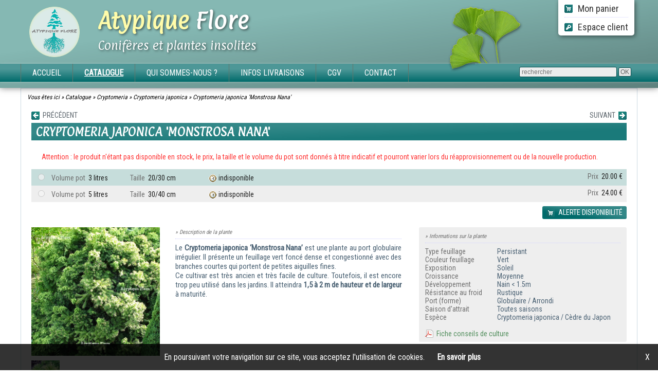

--- FILE ---
content_type: text/html; charset=UTF-8
request_url: https://atypique-flore.com/catalogue/7/5/32/cryptomeria-japonica-monstrosa-nana
body_size: 10712
content:
<!DOCTYPE html>
<html>
<head>
<meta http-equiv="Content-Type" content="text/html; charset=utf-8" />
<meta name="viewport" content="width=device-width, initial-scale=1.0, maximum-scale=1.0"> 
<meta name="description" content="Atypique Flore - Conifères et plantes insolites" />
<meta name="keywords" content="atypique flore, conifere, plante, insolite, pepinieriste, marlieux, villars les dombes, chatillon, producteur" />
<meta name="robots" content="index,follow" />
<meta name="robots" content="ALL" /> 
<meta http-equiv="Cache-Control" content="no-cache, no-store, must-revalidate" />
<meta http-equiv="Pragma" content="no-cache" />
<meta http-equiv="Expires" content="-1" />
<title>Atypique Flore - Conifères et plantes insolites</title>
<base href="https://atypique-flore.com/" /> 

<!-- Styles -->
<link rel="icon" type="image/png" href="/img/logo-2017.png" />
<link href='//fonts.googleapis.com/css?family=Paprika' rel='stylesheet' type='text/css'>
<link href='//fonts.googleapis.com/css?family=Roboto+Condensed' rel='stylesheet' type='text/css'>
<link rel="stylesheet" type="text/css" href="/styles.css?v=1.12" />
<link rel="stylesheet" type="text/css" href="/mootooltip/mootooltip.css" />
<link rel="stylesheet" type="text/css" href="/milkbox/milkbox.css?v=1.01" />
<link rel="stylesheet" type="text/css" href="/moooptin/moooptin.css?v=1.01" />
<!--[if lte IE 8]> <link rel="stylesheet" type="text/css" href="/styles-ie7.css" /> <![endif]-->

<!-- Javascript -->
<script type="text/javascript" src="mootools-core-1.4.5.js"></script>
<script type="text/javascript" src="mootools-more-1.4.0.1.js"></script>
<script type="text/javascript" src="mootooltip/mootooltip.js"></script>
<script type="text/javascript" src="milkbox/milkbox.js"></script>
<script type="text/javascript" src="moooptin/moooptin.js?v=1.01"></script>
<script src="https://challenges.cloudflare.com/turnstile/v0/api.js" async defer></script>
<script type="text/javascript">

// =================================================
// Fonctions
// =================================================

// Modif quantité via boutons + / -
function modQte(elt, qte) { 
	elt.set('value', Math.max(1, parseInt(elt.get('value')) + qte)); 
	elt.fireEvent('change');
}

// Maj quantité d'un article dans le panier
function majQuantite(id, litrage, valeur) {
	new Request({url: 'index.php?action=majqte', method: 'post'}).send('id_lig=' + id + '&litr=' + litrage + '&valeur=' + valeur);
}

// Supprimer un article du panier
function supprPanier(id) {
	new Request({url: 'index.php?action=supart', method: 'post', onSuccess: function(retour) {
		document.location.href = 'commander';
	}}).send('id_lig=' + id);
}

// Vider le panier
function viderPanier() {
	if (confirm('Vider le contenu du panier ?')) 
		new Request({url: 'index.php?action=suppan', method: 'post', onSuccess: function(retour) {
			document.location.href = 'commander';
		}}).send();
}

// =================================================
// Début code mooTools
// =================================================
window.addEvent('domready', function() {
	
	// Spécificité IE6 : dialogue invitant à la mise à jour du navigateur
	
	// Spécificité IE7 : dialogue invitant à la mise à jour du navigateur
		
	// Maintien de la session active
	(function() { new Request({ url: 'index.php?action=reqses', method: 'post' }).send(); }).periodical(600000);
	
	// Resize fenetre
//	$(window).fireEvent('resize', null);
	
	// Retour en haut de page
	$('hautpage').addEvent('click', function(e) { e.stop(); new Fx.Scroll($(document.body)).toTop(); });

	// Bloc pied de page cliquable => infos livraison
	$('cnt_livraison').setStyle("cursor", "pointer").addEvent("click", function(e) { document.location.href = "/livraison"; });
	
	// Menu mobile
	var menuon = false;
	$('btn_menmob').setStyle('cursor', 'pointer').addEvent('click', function(e) { 
		menuon = !menuon; $('cnt_menmob').setStyle('height', (menuon ? '203px' : '0'));
	});
    
    // Hauteur du contenu ajusté si la taille de la fenetre est + grande que le contenu
    window.addEvent("resize", function() { 
        if ($("main") && $("content") && $("entete") && $("pied") && $("pied2")) {
            $("content").setStyle("height", "");
            var minh = window.getSize().y-($("entete").getSize().y+$("pied").getSize().y+$("pied2").getSize().y+1);
            //console.log("resize minh="+minh+" mainh="+$("main").getSize().y);
            if ($("main").getSize().y < minh) { //console.log("resize content");
                $("content").setStyle("height", minh+"px");
            }
        }
    });
    (function() { window.fireEvent("resize"); }).delay(300);
    
	// ==================================================================================================================
	// Effets JS (transitions / slides / ...)

		
	// Tooltips
	$$('.infobulle').addEvent('mouseenter', function(e) {
		var decx = parseInt(this.getAttribute('data-decx') || 0), decy = parseInt(this.getAttribute('data-decy') || 0)
		if (this.getAttribute('data-infobulle')) this.affTooltip(this.getAttribute('data-infobulle'), { offset: { x: decx, y: decy } });
	});

	
	// =============================================================================================================
	// Validation formulaires
	var scrollPage = new Fx.Scroll(window, { offset: { x: 0, y: -80 } });
	Element.implement({ focusTempo: function() { (function() { this.focus(); }.bind(this)).delay(500); } });
	$$('.btnValform').addEvent('click', function(e) {
		e.stop();
		var objForm = this.getParent('form');
		if (!retourOk) var retourOk = true;
		// Vérif caractères interdits
		objForm.getElements('input[type=text]').each(function(elt) { 
			if (elt.get('value').indexOf('|') != -1) { elt.set('value', elt.get('value').replace(/\|/g, "/")); }
			if (elt.get('value').indexOf('&') != -1) { elt.set('value', elt.get('value').replace(/&/g, "+")); }
		});
		// Champs obligatoires
		objForm.getElements('.obligatoire').each(function(elt) {
			if (retourOk && !elt.value && elt.isDisplayed() && !elt.get('disabled')) {
				retourOk = false; scrollPage.toElement(elt); elt.focusTempo(); elt.affTooltip('Champ obligatoire');
			}
		});
		// Format adresses email
		objForm.getElements('.email').each(function(elt) {
			if ((elt.hasClass('obligatoire') || elt.get('value') != '') && elt.isDisplayed() && !elt.get('disabled')) {
				var regexp = new RegExp("^[a-zA-Z0-9_\\-\\.]{2,}@[a-zA-Z0-9\\-_.]{2,}\\.[a-zA-Z]{2,4}$", "g");
				if (retourOk && !regexp.test(elt.get('value')) && elt.isDisplayed()) {
					retourOk = false; scrollPage.toElement(elt); elt.affTooltip("Format email erroné");
				}
			}
		});
		// Format téléphone
		objForm.getElements('.telephone').each(function(elt) {
			if ((elt.hasClass('obligatoire') || elt.get('value') != '') && elt.isDisplayed() && !elt.get('disabled')) {
				elt.set('value', elt.get('value').replace(/[^0-9]/g, ""));
				var regexp = new RegExp("^[0-9]{10,15}$", "g"); 
				repete = (!elt.get('value').replace(/0/g, '') || !elt.get('value').replace(/1/g, '') || !elt.get('value').replace(/2/g, '') || !elt.get('value').replace(/3/g, '') || 
						  !elt.get('value').replace(/4/g, '') || !elt.get('value').replace(/5/g, '') || !elt.get('value').replace(/6/g, '') || !elt.get('value').replace(/7/g, '') || 
						  !elt.get('value').replace(/8/g, '') || !elt.get('value').replace(/9/g, ''));
				
				if (retourOk && (!regexp.test(elt.get('value')) || repete) && elt.isDisplayed()) {
					retourOk = false; scrollPage.toElement(elt); elt.focusTempo(); elt.affTooltip("Format téléphone erroné");
				}
			}
		});
		// Format montant
		objForm.getElements('.montant').each(function(elt) {
			if ((elt.hasClass('obligatoire') || elt.get('value') != '') && elt.isDisplayed() && !elt.get('disabled')) {
				elt.set('value', parseFloat(elt.get('value')).toFixed(2)); if (elt.get('value') == "NaN") elt.set('value', '0.00')
				if (retourOk && elt.hasClass('obligatoire') && elt.get('value') <= 0 && elt.isDisplayed()) {
					retourOk = false; scrollPage.toElement(elt); elt.focusTempo(); elt.select(); elt.affTooltip("Montant obligatoire");
				}
			}
		});
		// Format entier
		objForm.getElements('.entier').each(function(elt) {
			if ((elt.hasClass('obligatoire') || elt.get('value') != '') && elt.isDisplayed() && !elt.get('disabled')) {
				elt.set('value', parseFloat(elt.get('value')).toFixed(0)); if (elt.get('value') == "NaN") elt.set('value', 0)
				if (retourOk && elt.hasClass('obligatoire') && elt.get('value') == 0 && elt.isDisplayed()) {
					retourOk = false; scrollPage.toElement(elt); elt.focusTempo(); elt.select(); elt.affTooltip("Valeur numérique non nulle obligatoire");
				}
			}
		});
		// Format mot de passe
		objForm.getElements('.pass').each(function(elt) {
			if ((elt.hasClass('obligatoire') || elt.get('value') != '') && elt.isDisplayed() && !elt.get('disabled')) {
				if (retourOk && (elt.get('value').length < 6 || elt.get('value').length > 20) && elt.isDisplayed()) {
					retourOk = false; scrollPage.toElement(elt); elt.focusTempo(); elt.select(); elt.affTooltip("Format mot de passe erroné (entre 6 et 20 cars)");
				}
			}
		});
		// Champs de confirmation
		objForm.getElements('.chpcnf').each(function(elt) {
			var chpori = elt.getAttribute('data-chpori');
			if ($(chpori) && $(chpori).get('value') != elt.get('value')) {
				elt.set('value', '');
				if (retourOk && elt.isDisplayed()) {
					retourOk = false; scrollPage.toElement(elt); elt.focusTempo(); elt.select(); elt.affTooltip("Les champs ne correspondent pas");
				}
			}
		});
		// Confirmation si demandée
		if (this.getAttribute('data-confirm') && !confirm(this.getAttribute('data-confirm'))) retourOk = false;
		
		// Si tout est ok soumission du form
		if (retourOk) {
			// Ouverture dans une nouvelle fenêtre si demandé sinon affichage message bloquant
			if (this.getAttribute('data-newtab') == 1) objForm.set('target', '_blank');
			else new Element('div', { 'id': 'cntwait', 'html': '<div id="msgwait">Soumission du formulaire en cours...</div>' }).inject($(document.body));
			objForm.submit();
		}
	});

	// ===============================================================================================================
	// Gestion client

		
	// Login client
/*	if ($('frmLogin')) { 
		$('usrmel').addEvent('keypress', function(e) { if (e.code == 13) fctLogin(); });
		$('usrpwd').addEvent('keypress', function(e) { if (e.code == 13) fctLogin(); });
		$('btnLogin').addEvent('click', function(e) { e.stop(); fctLogin(); });
		$('frmLogin').addEvent('submit', function(e) { e.stop(); fctLogin(); });
		var fctLogin = function() { 
			var regexp = new RegExp("^[a-zA-Z0-9_\\-\\.]{3,}@[a-zA-Z0-9\\-_.]{2,}\\.[a-zA-Z]{2,4}$", "g");
			if (!$('usrmel').get('value')) $('usrmel').affTooltip('Entrez votre email...');
			else if (!$('usrpwd').get('value')) $('fakpwd').affTooltip('Entrez votre mot de passe...'); 
			else if (!regexp.test($('usrmel').get('value'))) $('usrmel').affTooltip('Format email erroné...');
			else {
				new Request({ url: 'index.php?action=login', method: 'post', onSuccess: function(ret) { 
					if (!ret) window.location.href = '/accueil?login=true';
					else if (ret == 2) { $('frmLogin').affTooltip('Email ou mot de passe erroné...'); $('usrmel').set('value', ''); $('usrpwd').set('value', ''); }
					else if (ret == 1) if (confirm('Compte inexistant, confirmer la création ?')) {
						document.location.href = '/index.php?action=addcli&usrmel='+$('usrmel').get('value')+'&usrpwd='+$('usrpwd').get('value');
					}
				} }).send('usrmel='+$('usrmel').get('value')+'&usrpwd='+$('usrpwd').get('value'));
			}
		};
	}
*/
	
	// ===============================================================================================================
	// Gestion du panier / articles

	// Recherche article
	if ($('frm_recart')) {
		$('frm_recart').addEvent('submit', function(e) { 
			e.stop();
			if ($('rechercher').get('value')) {
				this.set('action', '/recherche/' + $('rechercher').get('value'));
				this.submit();
			}
		});
	}
	
	// Ajouter au panier
	var initAddpanier = function() {
		$$('.btnAddPanier').removeEvents('click');
		$$('.btnAddPanier').addEvent('click', function(e) {
			if (e != null) e.stop(); var elt = this;
			// En stock ajout dans le panier
			if (this.getAttribute('data-stock') > 0) {	
				var litrage = 0;
				if ($('chxlit1') && $('chxlit1').get('checked')) litrage = 1;
				if ($('chxlit2') && $('chxlit2').get('checked')) litrage = 2;
				if ($('chxlit3') && $('chxlit3').get('checked')) litrage = 3;
				new Request({url: 'index.php?action=addart', method: 'post', onSuccess: function(retour) {
					if (retour) elt.affTooltip(retour);
					else document.location.href = '/commander';
				}}).send('id_art=' + this.getAttribute('data-idart') + '&lit=' + litrage + '&qte=1');
			// Pas de stock ajout demande de stock
			} else {
				new Request({url: 'index.php?action=affdst', method: 'post', onSuccess: function(retour) {
					if (!$('divFader'))  
						new Element('div', { id: 'divFader', styles: { opacity: 0.7 }, 
							  events: { click: function(e) { $('divFader').dispose(); $('divPanier').dispose(); } } 
						}).inject($(document.body));
					if (!$('divPanier')) 
						new Element('div', { id: 'divPanier', html: retour, styles: { opacity: 0 } }).inject($(document.body)).fade('in');
					else $('divPanier').set('html', retour);
					$('divPanier').setStyle('margin-top', -$('divPanier').getSize().y / 2);
					//initQteart();
					// Vérif format email
					$('melusr').addEvent('blur', function(e) { 
                        var regexp = new RegExp("^[a-zA-Z0-9_\\-\\.]{3,}@[a-zA-Z0-9\\-_.]{2,}\\.[a-zA-Z]{2,4}$", "g");
						if (!this.get('value')) this.affTooltip('Entrez votre email dans ce champ...');
						else if (!regexp.test($('melusr').get('value'))) $('melusr').affTooltip('Format email erroné...');
				        else {
                            /* Désactivation du login, enregistrement uniquement de l'adresse email 03/2021
				            new Request({ url: 'index.php?action=login', method: 'post', onSuccess: function(retour) { 
                                if (retour == 2) { alert('Email ou mot de passe incorrect.'); $('melusr').set('value', ''); $('pwdusr').set('value', ''); } 
                                else if (retour == 1) {
                                    if (confirm("Aucun compte n'est rattaché à cet email, confirmer la création ?")) {
                                        new Request({ url: 'index.php?action=addcli&noredirect=1', onSuccess: function(retour) { 
                                            if (retour) { 
                                                alert('Problème durant la création du compte client, veuillez réessayer.'); this.set('value', ''); $('pwdusr').set('value', ''); 
                                            } else { elt.fireEvent('click', null); }
                                        } }).send('usrmel='+$('melusr').get('value')+'&usrpwd='+$('pwdusr').get('value'));
                                    } else { $('melusr').set('value', ''); $('pwdusr').set('value', ''); }
                                } else elt.fireEvent('click', null);
                            } }).send('usrmel='+this.get('value')+'&usrpwd='+$('pwdusr').get('value'));
                            */
						}
					});
					//$('pwdusr').addEvent('blur', function(e) { $('melusr').fireEvent('blur', e); });
					//$('btnLogin').addEvent('click', function(e) { e.stop(); $('melusr').fireEvent('blur', e); });
					// Validation demande de stock
					$('btnValdst').addEvent('click', function(e) { e.stop(); 
                        var regexp = new RegExp("^[a-zA-Z0-9_\\-\\.]{3,}@[a-zA-Z0-9\\-_.]{2,}\\.[a-zA-Z]{2,4}$", "g");
						if (!$('melusr').get('value')) $('melusr').affTooltip('Entrez votre email dans ce champ...');
						else if (!regexp.test($('melusr').get('value'))) $('melusr').affTooltip('Format email erroné...');
						else if ($('quantite').get('value')<=0)	$('quantite').affTooltip('Vous devez indiquer une quantité souhaitée valide.');
						else {
							new Request({ url: 'index.php?action=adddst', method: 'post', onSuccess: function(retour) {  
								if (retour) $('btnValdst').affTooltip(retour);
								else { 
									alert("Votre demande de stock a bien été enregistrée, nous vous tiendrons informé de la disponibilité de l'article."); 
									$('divPanier').dispose(); $('divFader').dispose();
								}
							} }).send('id_art=' + elt.getAttribute('data-idart') + '&email='+$('melusr').get('value')+'&qte='+$('quantite').get('value'));
						}
					});
				} }).send('id_art=' + this.getAttribute('data-idart') + '&qte=1');
			}
		});
	};
	if ($$('.btnAddPanier').length > 0) initAddpanier();
	
/* MG 02/2020 Inutile ?
	// Commander
	if ($('btnCommander')) {
		$('btnCommander').addEvent('click', function(e) {
			e.stop();
			new Request({url: 'index.php?action=addart', method: 'post', onSuccess: function(retour) {
				if (retour) $('btnCommander').affTooltip(retour);
				else document.location.href = '/commander';
			}}).send('id_art=' + $('id_art').get('html') + '&qte=' + $('qtecde').get('value'));
		});
	}
*/

		//console.log(document.cookie);
});
</script>
</head>

<body>

<div id="entete"><div class="content">

  <!-- Bouton pour menu mobile -->
  <div id="cnt_btnmob">
  	<img id="btn_menmob" src="/img/menu-mobile.png" alt="=" />
  </div>
    
  <!-- Logo / titre -->
  <img src="/img/logo-2017.png" id="img_logo" alt="Atypique Flore" />
  <div id="titsit" class="txt_shadow">
    <div id="titsit1"><span style="color: #fffcaa;">Atypique</span> Flore</div>
      <div id="titsit2">Conifères et plantes insolites</div>
  </div>

  <!-- Menu login / client -->
  <div id="divcli" class="shadow">
	<a href="/commander" id="btnPanier" ><img src="/img/add-panier.png" alt="Panier" />&nbsp;Mon panier</a> 
    <div class="hrp"></div>
  	<a href="/client" id="btnClient" title="Connexion ou inscription">
    	<img src="/img/ico-logcli.png" alt="Panier" />&nbsp;Espace client</a> 
  </div>
 </div>

 <!-- Menu général -->
 <div id="menu"><div class="content">
  <a href="/accueil" class="">ACCUEIL</a>
  <a href="/catalogue" class="actif">CATALOGUE</a>
  <a href="/societe" class="">QUI SOMMES-NOUS ?</a>
  <a href="/livraison" class="">INFOS LIVRAISONS</a>
  <a href="/cgv" class="">CGV</a> 
  <a href="/contact" class="">CONTACT</a>
  <form id="frm_recart" action="/recherche" method="post">
	<input type="text" name="motcle" id="rechercher" placeholder="rechercher"  />
	<input type="submit" value="OK" style="background: #e7e8e8; color: #5d5e5e;" />
  </form>
  <div style="clear: both;"></div>
 </div></div>

  <!-- Menu mobiles -->
  <div id="cnt_menmob">
  	<div style="height: 10px;">&nbsp;</div>
    <a href="/accueil" class="">ACCUEIL</a>
    <a href="/catalogue" class="actif">CATALOGUE</a>
    <a href="/societe" class="">QUI SOMMES-NOUS ?</a>
    <a href="/livraison" class="">INFOS LIVRAISONS</a>
    <a href="/cgv" class="">CGV</a> 
    <a href="/contact" class="">CONTACT</a>
    <form id="frm_recartm" action="/recherche" method="post">
      <input type="text" name="motcle" id="rechercherm" placeholder="rechercher"  />
      <input type="submit" value="OK" style="background: #e7e8e8; color: #5d5e5e;" />
    </form>
  </div>
 
 <img id="deco_gingko" src="/img/gingko.png" alt="/" />
</div>


<div id="main"><div class="content"> 
  <!-- Catalogue / Liste des catégories -->
<!--  <div id="cats"><div style="padding: 8px 20px;">
  	<h2 style="color: #fff; font-size: 22px; margin-bottom: 12px;">Nos plantes</h2>
      </div></div>-->
    
  <!-- Contenu de la page -->
  <div id="content">
  <div style="padding: 10px 12px; font-size: 12px; font-style: italic; color: #000; z-index: 10;">
			Vous êtes ici » <a href="/catalogue" style="color: #000;">Catalogue</a> » <a href="/catalogue/7" style="color: #000;">Cryptomeria</a> » <a href="/catalogue/7/5" style="color: #000;">Cryptomeria japonica</a> » <a href="/catalogue/7/5/32/cryptomeria-japonica-monstrosa-nana" 
					style="color: #000;">Cryptomeria japonica 'Monstrosa Nana'</a>
		  </div><div id="divart">
				<div id="btnnav">
					  <a href="/catalogue/7/5/259/cryptomeria-japonica-midori" id="btnpre">
						<img src="/img/fleche-prec.png" style="height: 16px; width: 16px; margin-top: 1px;" alt="◄">
						&nbsp;PR&Eacute;C&Eacute;DENT
						</a>
					  <a href="/catalogue/7/5/198/cryptomeria-japonica-monstrosa" id="btnsui">
						SUIVANT&nbsp;
						<img src="/img/fleche-suiv.png" style="height: 16px; width: 16px; margin-top: 1px;" alt="◄"></a>
					  <div class="clear"></div>
					</div>
				<span id="id_art" style="display: none;">32</span>
				<h1 class="titart">Cryptomeria japonica 'Monstrosa Nana'</h1><br />
				<div class="alerte">Attention : le produit n'étant pas disponible en stock, le prix, la taille et le volume du pot 
						sont donnés à titre indicatif et pourront varier lors du réapprovisionnement ou de la nouvelle production.</div><br />
				<div id="infart">
				  
				  <div class="cnt_chxlit" onclick="if (!$('chxlit0').get('disabled')) $('chxlit0').set('checked', true);">
					<input type="radio" name="chxlit" id="chxlit0" value="0" disabled="disabled" />
					<div class="volart"><span style="color: #6f6f6f;">Volume pot</span>&nbsp; 
						3 litres</div>
					<div class="taiart"><span style="color: #6f6f6f;">Taille</span>&nbsp; 20/30 cm</div>
					<div class="stkart">
					  <img src="/img/icones/stock_cde.gif" style="height: 16px; width: 16px; margin-top: 1px;" 
					  	   title="indisponible" alt="O" />
					  <span>indisponible</span>
					</div>
					<div class="prxart">
					  <span style="color: #6f6f6f;">Prix</span>&nbsp;
					  
					  <span style="color: #1f1f1f;">20.00 €</span>
					  
					</div>
					<div class="clear"></div>
				  </div><div class="cnt_chxlit" style=" background: #eee;" 
						   onclick="if (!$('chxlit1').get('disabled')) $('chxlit1').set('checked', true);">
						<input type="radio" name="chxlit" id="chxlit1" value="0" disabled="disabled" />
						<div class="volart">
						  <span style="color: #6f6f6f;">Volume pot</span>&nbsp; 
						  	5 litres
						</div>
						<div class="taiart">
						  <span style="color: #6f6f6f;">Taille</span>&nbsp; 30/40 cm 
						</div>
						<div class="stkart">
						  <img src="/img/icones/stock_cde.gif" style="height: 16px; width: 16px; margin-top: 1px;" 
						  	   title="indisponible" alt="O" />
						  <span>indisponible</span>
						</div>
						<div class="prxart">
						  <span style="color: #6f6f6f;">Prix</span>&nbsp;
						  
						  <span style="color: #1f1f1f;">24.00 €</span>
						   
						</div>
						<div class="clear"></div>
					  </div>	  <div class="aright">
                    <a href="#" class="btnAddPanier" id="btn_addart" data-idart="32" data-stock="0">
						<img src="/img/add-panier.png" alt="Panier" /> ALERTE DISPONIBILITÉ</a>
					
					
				  </div>
				</div><br />
				
				<div id="cnt_detart">
				  <div id="galart">
				  	<a id="imgartp" href="/img/articles/32.jpg" data-milkbox="galerie" 
						style="background-image: url(/img/minis/img_articles_32_250x250.jpg);"
				  		title="Sujet d&#039;environ dix ans"></a>
				  	
						 <a class="imgarts" href="/img/articles/32_1.jpg" data-milkbox="galerie" 
						 	style="background-image: url(/img/minis/img_articles_32_1_55x55.jpg);"
					  		title="D&eacute;tail d&#039;une jeune pousse au printemps"></a>
				  	
				  	
				  	
				  </div>

				  <div id="desart">
				  	<div id="txtart">
					  <span class="petit" style="color: #6f6f6f;">&raquo; Description de la plante</span><div class="hrp"></div>
					  <div style="font-size: 15px;"><div align="justify"><span style="letter-spacing: 0px;">Le </span><b style="letter-spacing: 0px;">Cryptomeria japonica</b><span style="letter-spacing: 0px;"> </span><b style="letter-spacing: 0px;">‘Monstrosa Nana’</b><span style="letter-spacing: 0px;"> est une plante au port globulaire irrégulier.&nbsp;</span><span style="letter-spacing: 0px;">Il présente un feuillage vert foncé dense et congestionné avec des branches courtes qui portent de petites aiguilles fines.&nbsp;</span><br></div><div align="justify">Ce cultivar est très ancien et très facile de culture. Toutefois, il est encore trop peu utilisé dans les jardins.&nbsp;<span style="letter-spacing: 0px;">Il atteindra&nbsp;</span><b style="letter-spacing: 0px;">1,5 à 2 m de hauteur et de largeur </b><span style="letter-spacing: 0px;">à maturité.</span></div></div>
					</div>
				
				  	<div id="tecart">
					  <span class="petit" style="color: #6f6f6f;">&raquo; Informations sur la plante</span><div class="hrp"></div>
				  	  <div class="tectit">Type feuillage</div>
					  <div class="tecval">Persistant</div><div class="clear"></div>
				  	  <div class="tectit">Couleur feuillage</div>
				  	  <div class="tecval">Vert</div><div class="clear"></div>
				  	  <div class="tectit">Exposition</div>
				  	  <div class="tecval">Soleil</div><div class="clear"></div>
				  	  <div class="tectit">Croissance</div>
				  	  <div class="tecval">Moyenne</div><div class="clear"></div>
				  	  <div class="tectit">Développement</div>
				  	  <div class="tecval">Nain < 1.5m</div><div class="clear"></div>
				  	  <div class="tectit">Résistance au froid</div>
				  	  <div class="tecval">Rustique</div><div class="clear"></div>
				  	  <div class="tectit">Port (forme)</div>
				  	  <div class="tecval">Globulaire / Arrondi</div><div class="clear"></div>
				  	  <div class="tectit">Saison d'attrait</div>
				  	  <div class="tecval">Toutes saisons</div><div class="clear"></div>
				  	  <div class="tectit">Espèce</div>
				  	  <div class="tecval">Cryptomeria japonica / Cèdre du Japon</div><div class="clear"></div>
				  	  
				  	  <br /><a href="docs/fiches/5.pdf" target="_blank">
				  			<img src="img/icones/pdf.png" class="pdf" alt="PDF" />&nbsp; Fiche conseils de culture</a>
				    </div>
					<div class="clear"></div>
  				  </div>
				  <div class="clear"></div>
				</div><br />
			  </div><br />
<!--			  <div class="hr" style="margin: 1px 20px;"></div>
			  <div class="acenter" style="margin-top: 4px;">
			  	<a href="/catalogue/7/5/259/cryptomeria-japonica-midori" style="color: #5d666d;">
					PR&Eacute;C&Eacute;DENT&nbsp;
					<img src="/img/fleche-prec.png" style="height: 16px; width: 16px; margin-top: 1px;" alt="◄"></a> &nbsp;
			  	<a href="/catalogue/7/5/198/cryptomeria-japonica-monstrosa" style="color: #5d666d;">
					<img src="/img/fleche-suiv.png" style="height: 16px; width: 16px; margin-top: 1px;" alt="◄">
					&nbsp;SUIVANT</a>
			  </div>
			  <div class="hr" style="margin: 3px 20px;"></div><br /> -->
			  <div id="divaut">
								<h3>Autres articles disponibles dans notre rayon Cryptomeria japonica</h3><div class="hrp" style="padding: 0;"></div>
								<a class="minart" href="/catalogue/7/5/39/cryptomeria-japonica">
					 <span class="titart">Cryptomeria japonica</span>
					 <span class="imgart" style="background-image: url(/img/minis/img_articles_39_160x160.jpg);"></span>
					 <span class="infart">
					   <span class="volart">1.5 L</span>
					   <span class="prxart">15.00 €</span>
					   <span class="clear"></span>
					 </span>
				   </a><a class="minart" href="/catalogue/7/5/269/cryptomeria-japonica-antique-gold">
					 <span class="titart">Cryptomeria japonica 'Antique Gold'</span>
					 <span class="imgart" style="background-image: url(/img/minis/img_articles_269_160x160.jpg);"></span>
					 <span class="infart">
					   <span class="volart">5 L</span>
					   <span class="prxart">30.00 €</span>
					   <span class="clear"></span>
					 </span>
				   </a><a class="minart" href="/catalogue/7/5/68/cryptomeria-japonica-araucarioides">
					 <span class="titart">Cryptomeria japonica 'Araucarioides'</span>
					 <span class="imgart" style="background-image: url(/img/minis/img_articles_68_160x160.jpg);"></span>
					 <span class="infart">
					   <span class="volart">3 L</span>
					   <span class="prxart">28.00 €</span>
					   <span class="clear"></span>
					 </span>
				   </a><a class="minart" href="/catalogue/7/5/454/cryptomeria-japonica-aritaki">
					 <span class="titart">Cryptomeria japonica 'Aritaki'</span>
					 <span class="imgart" style="background-image: url(/img/minis/img_articles_454_160x160.jpg);"></span>
					 <span class="infart">
					   <span class="volart">5 L</span>
					   <span class="prxart">32.00 €</span>
					   <span class="clear"></span>
					 </span>
				   </a><a class="minart" href="/catalogue/7/5/636/cryptomeria-japonica-atawhai">
					 <span class="titart">Cryptomeria japonica 'Atawhai'</span>
					 <span class="imgart" style="background-image: url(/img/minis/img_articles_636_160x160.jpg);"></span>
					 <span class="infart">
					   <span class="volart">4 L</span>
					   <span class="prxart">28.00 €</span>
					   <span class="clear"></span>
					 </span>
				   </a><a class="minart" href="/catalogue/7/5/270/cryptomeria-japonica-bandai">
					 <span class="titart">Cryptomeria japonica 'Bandai'</span>
					 <span class="imgart" style="background-image: url(/img/minis/img_articles_270_160x160.jpg);"></span>
					 <span class="infart">
					   <span class="volart">2 L</span>
					   <span class="prxart">14.00 €</span>
					   <span class="clear"></span>
					 </span>
				   </a><a class="minart" href="/catalogue/7/5/242/cryptomeria-japonica-barabits-gold-(-hungarian-gold-)">
					 <span class="titart">Cryptomeria japonica 'Barabits Gold' ('Hungarian Gold')</span>
					 <span class="imgart" style="background-image: url(/img/minis/img_articles_242_160x160.jpg);"></span>
					 <span class="infart">
					   <span class="volart"><span style="color: #6f6f6f;">&Agrave; partir de</span>&nbsp;5 L</span>
					   <span class="prxart">45.00 €</span>
					   <span class="clear"></span>
					 </span>
				   </a><a class="minart" href="/catalogue/7/5/757/cryptomeria-japonica-bicton-broom">
					 <span class="titart">Cryptomeria japonica 'Bicton Broom'</span>
					 <span class="imgart" style="background-image: url(/img/minis/img_articles_757_160x160.jpg);"></span>
					 <span class="infart">
					   <span class="volart">2 L</span>
					   <span class="prxart">28.00 €</span>
					   <span class="clear"></span>
					 </span>
				   </a><a class="minart" href="/catalogue/7/5/327/cryptomeria-japonica-black-dragon">
					 <span class="titart">Cryptomeria japonica 'Black Dragon'</span>
					 <span class="imgart" style="background-image: url(/img/minis/img_articles_327_160x160.jpg);"></span>
					 <span class="infart">
					   <span class="volart">2 L</span>
					   <span class="prxart">24.00 €</span>
					   <span class="clear"></span>
					 </span>
				   </a><a class="minart" href="/catalogue/7/5/155/cryptomeria-japonica-broom">
					 <span class="titart">Cryptomeria japonica 'Broom'</span>
					 <span class="imgart" style="background-image: url(/img/minis/img_articles_155_160x160.jpg);"></span>
					 <span class="infart">
					   <span class="volart">2 L</span>
					   <span class="prxart">26.00 €</span>
					   <span class="clear"></span>
					 </span>
				   </a><a class="minart" href="/catalogue/7/5/490/cryptomeria-japonica-broom-(sur-tige-30-cm)">
					 <span class="titart">Cryptomeria japonica 'Broom' (sur tige 30 cm)</span>
					 <span class="imgart" style="background-image: url(/img/minis/img_articles_490_160x160.jpg);"></span>
					 <span class="infart">
					   <span class="volart">10 L</span>
					   <span class="prxart">52.00 €</span>
					   <span class="clear"></span>
					 </span>
				   </a><a class="minart" href="/catalogue/7/5/456/cryptomeria-japonica-carmel">
					 <span class="titart">Cryptomeria japonica 'Carmel'</span>
					 <span class="imgart" style="background-image: url(/img/minis/img_articles_456_160x160.jpg);"></span>
					 <span class="infart">
					   <span class="volart">2 L</span>
					   <span class="prxart">20.00 €</span>
					   <span class="clear"></span>
					 </span>
				   </a><a class="minart" href="/catalogue/7/5/450/cryptomeria-japonica-chapel-view">
					 <span class="titart">Cryptomeria japonica 'Chapel View'</span>
					 <span class="imgart" style="background-image: url(/img/minis/img_articles_450_160x160.jpg);"></span>
					 <span class="infart">
					   <span class="volart">2 L</span>
					   <span class="prxart">26.00 €</span>
					   <span class="clear"></span>
					 </span>
				   </a><a class="minart" href="/catalogue/7/5/273/cryptomeria-japonica-compacta-(-lobbii-compacta-)">
					 <span class="titart">Cryptomeria japonica 'Compacta' ('Lobbii Compacta')</span>
					 <span class="imgart" style="background-image: url(/img/minis/img_articles_273_160x160.jpg);"></span>
					 <span class="infart">
					   <span class="volart">5 L</span>
					   <span class="prxart">32.00 €</span>
					   <span class="clear"></span>
					 </span>
				   </a><a class="minart" href="/catalogue/7/5/141/cryptomeria-japonica-compressa">
					 <span class="titart">Cryptomeria japonica 'Compressa'</span>
					 <span class="imgart" style="background-image: url(/img/minis/img_articles_141_160x160.jpg);"></span>
					 <span class="infart">
					   <span class="volart">2 L</span>
					   <span class="prxart">16.00 €</span>
					   <span class="clear"></span>
					 </span>
				   </a><a class="minart" href="/catalogue/7/5/48/cryptomeria-japonica-cristata-akebono">
					 <span class="titart">Cryptomeria japonica 'Cristata Akebono'</span>
					 <span class="imgart" style="background-image: url(/img/minis/img_articles_48_160x160.jpg);"></span>
					 <span class="infart">
					   <span class="volart">2 L</span>
					   <span class="prxart">36.00 €</span>
					   <span class="clear"></span>
					 </span>
				   </a><a class="minart" href="/catalogue/7/5/161/cryptomeria-japonica-cristata">
					 <span class="titart">Cryptomeria japonica 'Cristata'</span>
					 <span class="imgart" style="background-image: url(/img/minis/img_articles_161_160x160.jpg);"></span>
					 <span class="infart">
					   <span class="volart">5 L</span>
					   <span class="prxart">36.00 €</span>
					   <span class="clear"></span>
					 </span>
				   </a><a class="minart" href="/catalogue/7/5/752/cryptomeria-japonica-cryptomight">
					 <span class="titart">Cryptomeria japonica 'Cryptomight'</span>
					 <span class="imgart" style="background-image: url(/img/minis/img_articles_752_160x160.jpg);"></span>
					 <span class="infart">
					   <span class="volart">2 L</span>
					   <span class="prxart">28.00 €</span>
					   <span class="clear"></span>
					 </span>
				   </a><a class="minart" href="/catalogue/7/5/467/cryptomeria-japonica-dacrydioides">
					 <span class="titart">Cryptomeria japonica 'Dacrydioides'</span>
					 <span class="imgart" style="background-image: url(/img/minis/img_articles_467_160x160.jpg);"></span>
					 <span class="infart">
					   <span class="volart"><span style="color: #6f6f6f;">&Agrave; partir de</span>&nbsp;4 L</span>
					   <span class="prxart">30.00 €</span>
					   <span class="clear"></span>
					 </span>
				   </a><a class="minart" href="/catalogue/7/5/183/cryptomeria-japonica-dinger">
					 <span class="titart">Cryptomeria japonica 'Dinger'</span>
					 <span class="imgart" style="background-image: url(/img/minis/img_articles_183_160x160.jpg);"></span>
					 <span class="infart">
					   <span class="volart"><span style="color: #6f6f6f;">&Agrave; partir de</span>&nbsp;2.5 L</span>
					   <span class="prxart">25.00 €</span>
					   <span class="clear"></span>
					 </span>
				   </a><a class="minart" href="/catalogue/7/5/416/cryptomeria-japonica-dinger-(sur-tige-30cm)">
					 <span class="titart">Cryptomeria japonica 'Dinger' (sur tige 30cm)</span>
					 <span class="imgart" style="background-image: url(/img/minis/img_articles_416_160x160.jpg);"></span>
					 <span class="infart">
					   <span class="volart">5 L</span>
					   <span class="prxart">32.00 €</span>
					   <span class="clear"></span>
					 </span>
				   </a><a class="minart" href="/catalogue/7/5/491/cryptomeria-japonica-dinger-(sur-tige-60-cm)">
					 <span class="titart">Cryptomeria japonica 'Dinger' (sur tige 60 cm)</span>
					 <span class="imgart" style="background-image: url(/img/minis/img_articles_491_160x160.jpg);"></span>
					 <span class="infart">
					   <span class="volart">5 L</span>
					   <span class="prxart">46.00 €</span>
					   <span class="clear"></span>
					 </span>
				   </a><a class="minart" href="/catalogue/7/5/651/cryptomeria-japonica-elegans-aurea">
					 <span class="titart">Cryptomeria japonica 'Elegans Aurea'</span>
					 <span class="imgart" style="background-image: url(/img/minis/img_articles_651_160x160.jpg);"></span>
					 <span class="infart">
					   <span class="volart">1.5 L</span>
					   <span class="prxart">20.00 €</span>
					   <span class="clear"></span>
					 </span>
				   </a><a class="minart" href="/catalogue/7/5/328/cryptomeria-japonica-elegans-nana">
					 <span class="titart">Cryptomeria japonica 'Elegans Nana'</span>
					 <span class="imgart" style="background-image: url(/img/minis/img_articles_328_160x160.jpg);"></span>
					 <span class="infart">
					   <span class="volart">4 L</span>
					   <span class="prxart">22.00 €</span>
					   <span class="clear"></span>
					 </span>
				   </a><a class="minart" href="/catalogue/7/5/637/cryptomeria-japonica-elegans-viridis">
					 <span class="titart">Cryptomeria japonica 'Elegans Viridis'</span>
					 <span class="imgart" style="background-image: url(/img/minis/img_articles_637_160x160.jpg);"></span>
					 <span class="infart">
					   <span class="volart">3 L</span>
					   <span class="prxart">20.00 €</span>
					   <span class="clear"></span>
					 </span>
				   </a><a class="minart" href="/catalogue/7/5/134/cryptomeria-japonica-elegans">
					 <span class="titart">Cryptomeria japonica 'Elegans'</span>
					 <span class="imgart" style="background-image: url(/img/minis/img_articles_134_160x160.jpg);"></span>
					 <span class="infart">
					   <span class="volart"><span style="color: #6f6f6f;">&Agrave; partir de</span>&nbsp;3 L</span>
					   <span class="prxart">18.00 €</span>
					   <span class="clear"></span>
					 </span>
				   </a><a class="minart" href="/catalogue/7/5/287/cryptomeria-japonica-funny">
					 <span class="titart">Cryptomeria japonica 'Funny'</span>
					 <span class="imgart" style="background-image: url(/img/minis/img_articles_287_160x160.jpg);"></span>
					 <span class="infart">
					   <span class="volart">3 L</span>
					   <span class="prxart">18.00 €</span>
					   <span class="clear"></span>
					 </span>
				   </a><a class="minart" href="/catalogue/7/5/157/cryptomeria-japonica-giokomo">
					 <span class="titart">Cryptomeria japonica 'Giokomo'</span>
					 <span class="imgart" style="background-image: url(/img/minis/img_articles_157_160x160.jpg);"></span>
					 <span class="infart">
					   <span class="volart">2 L</span>
					   <span class="prxart">18.00 €</span>
					   <span class="clear"></span>
					 </span>
				   </a><a class="minart" href="/catalogue/7/5/241/cryptomeria-japonica-globosa-nana">
					 <span class="titart">Cryptomeria japonica 'Globosa Nana'</span>
					 <span class="imgart" style="background-image: url(/img/minis/img_articles_241_160x160.jpg);"></span>
					 <span class="infart">
					   <span class="volart"><span style="color: #6f6f6f;">&Agrave; partir de</span>&nbsp;5 L</span>
					   <span class="prxart">32.00 €</span>
					   <span class="clear"></span>
					 </span>
				   </a><a class="minart" href="/catalogue/7/5/251/cryptomeria-japonica-gosetsu">
					 <span class="titart">Cryptomeria japonica 'Gosetsu'</span>
					 <span class="imgart" style="background-image: url(/img/minis/img_articles_251_160x160.jpg);"></span>
					 <span class="infart">
					   <span class="volart"><span style="color: #6f6f6f;">&Agrave; partir de</span>&nbsp;2 L</span>
					   <span class="prxart">30.00 €</span>
					   <span class="clear"></span>
					 </span>
				   </a><a class="minart" href="/catalogue/7/5/7/cryptomeria-japonica-gracilis">
					 <span class="titart">Cryptomeria japonica 'Gracilis'</span>
					 <span class="imgart" style="background-image: url(/img/minis/img_articles_7_160x160.jpg);"></span>
					 <span class="infart">
					   <span class="volart">4 L</span>
					   <span class="prxart">34.00 €</span>
					   <span class="clear"></span>
					 </span>
				   </a><a class="minart" href="/catalogue/7/5/840/cryptomeria-japonica-green-pearl">
					 <span class="titart">Cryptomeria japonica 'Green Pearl'</span>
					 <span class="imgart" style="background-image: url(/img/minis/img_articles_840_160x160.jpg);"></span>
					 <span class="infart">
					   <span class="volart">2.5 L</span>
					   <span class="prxart">16.00 €</span>
					   <span class="clear"></span>
					 </span>
				   </a><a class="minart" href="/catalogue/7/5/747/cryptomeria-japonica-gyokuryu">
					 <span class="titart">Cryptomeria japonica 'Gyokuryu'</span>
					 <span class="imgart" style="background-image: url(/img/minis/img_articles_747_160x160.jpg);"></span>
					 <span class="infart">
					   <span class="volart">2 L</span>
					   <span class="prxart">26.00 €</span>
					   <span class="clear"></span>
					 </span>
				   </a><a class="minart" href="/catalogue/7/5/679/cryptomeria-japonica-haggo">
					 <span class="titart">Cryptomeria japonica 'Haggo'</span>
					 <span class="imgart" style="background-image: url(/img/minis/img_articles_679_160x160.jpg);"></span>
					 <span class="infart">
					   <span class="volart"><span style="color: #6f6f6f;">&Agrave; partir de</span>&nbsp;2 L</span>
					   <span class="prxart">24.00 €</span>
					   <span class="clear"></span>
					 </span>
				   </a><a class="minart" href="/catalogue/7/5/756/cryptomeria-japonica-hb-bandai-sport">
					 <span class="titart">Cryptomeria japonica 'HB Bandai Sport'</span>
					 <span class="imgart" style="background-image: url(/img/minis/img_articles_756_160x160.jpg);"></span>
					 <span class="infart">
					   <span class="volart">2 L</span>
					   <span class="prxart">24.00 €</span>
					   <span class="clear"></span>
					 </span>
				   </a><a class="minart" href="/catalogue/7/5/158/cryptomeria-japonica-hb-bandai">
					 <span class="titart">Cryptomeria japonica 'HB Bandai'</span>
					 <span class="imgart" style="background-image: url(/img/minis/img_articles_158_160x160.jpg);"></span>
					 <span class="infart">
					   <span class="volart"><span style="color: #6f6f6f;">&Agrave; partir de</span>&nbsp;4 L</span>
					   <span class="prxart">34.00 €</span>
					   <span class="clear"></span>
					 </span>
				   </a><a class="minart" href="/catalogue/7/5/834/cryptomeria-japonica-hb-bandai-(sur-tige-50-cm)">
					 <span class="titart">Cryptomeria japonica 'HB Bandai' (sur tige 50 cm)</span>
					 <span class="imgart" style="background-image: url(/img/minis/img_articles_834_160x160.jpg);"></span>
					 <span class="infart">
					   <span class="volart">4 L</span>
					   <span class="prxart">46.00 €</span>
					   <span class="clear"></span>
					 </span>
				   </a><a class="minart" href="/catalogue/7/5/736/cryptomeria-japonica-henksgarden-zan">
					 <span class="titart">Cryptomeria japonica 'Henksgarden Zan'</span>
					 <span class="imgart" style="background-image: url(/img/minis/img_articles_736_160x160.jpg);"></span>
					 <span class="infart">
					   <span class="volart">2 L</span>
					   <span class="prxart">24.00 €</span>
					   <span class="clear"></span>
					 </span>
				   </a><a class="minart" href="/catalogue/7/5/249/cryptomeria-japonica-hide">
					 <span class="titart">Cryptomeria japonica 'Hide'</span>
					 <span class="imgart" style="background-image: url(/img/minis/img_articles_249_160x160.jpg);"></span>
					 <span class="infart">
					   <span class="volart">5 L</span>
					   <span class="prxart">35.00 €</span>
					   <span class="clear"></span>
					 </span>
				   </a><a class="minart" href="/catalogue/7/5/585/cryptomeria-japonica-hide-(sur-tige-60-cm)">
					 <span class="titart">Cryptomeria japonica 'Hide' (sur tige 60 cm)</span>
					 <span class="imgart" style="background-image: url(/img/minis/img_articles_585_160x160.jpg);"></span>
					 <span class="infart">
					   <span class="volart">5 L</span>
					   <span class="prxart">58.00 €</span>
					   <span class="clear"></span>
					 </span>
				   </a><a class="minart" href="/catalogue/7/5/254/cryptomeria-japonica-hotaru">
					 <span class="titart">Cryptomeria japonica 'Hotaru'</span>
					 <span class="imgart" style="background-image: url(/img/minis/img_articles_254_160x160.jpg);"></span>
					 <span class="infart">
					   <span class="volart">2 L</span>
					   <span class="prxart">28.00 €</span>
					   <span class="clear"></span>
					 </span>
				   </a><a class="minart" href="/catalogue/7/5/243/cryptomeria-japonica-jindai">
					 <span class="titart">Cryptomeria japonica 'Jindai'</span>
					 <span class="imgart" style="background-image: url(/img/minis/img_articles_243_160x160.jpg);"></span>
					 <span class="infart">
					   <span class="volart">5 L</span>
					   <span class="prxart">30.50 €</span>
					   <span class="clear"></span>
					 </span>
				   </a><a class="minart" href="/catalogue/7/5/159/cryptomeria-japonica-kamasan">
					 <span class="titart">Cryptomeria japonica 'Kamasan'</span>
					 <span class="imgart" style="background-image: url(/img/minis/img_articles_159_160x160.jpg);"></span>
					 <span class="infart">
					   <span class="volart"><span style="color: #6f6f6f;">&Agrave; partir de</span>&nbsp;7.5 L</span>
					   <span class="prxart">40.00 €</span>
					   <span class="clear"></span>
					 </span>
				   </a><a class="minart" href="/catalogue/7/5/748/cryptomeria-japonica-karls-fuchs">
					 <span class="titart">Cryptomeria japonica 'Karls Fuchs'</span>
					 <span class="imgart" style="background-image: url(/img/minis/img_articles_748_160x160.jpg);"></span>
					 <span class="infart">
					   <span class="volart">5 L</span>
					   <span class="prxart">38.00 €</span>
					   <span class="clear"></span>
					 </span>
				   </a><a class="minart" href="/catalogue/7/5/84/cryptomeria-japonica-kilmacurragh">
					 <span class="titart">Cryptomeria japonica 'Kilmacurragh'</span>
					 <span class="imgart" style="background-image: url(/img/minis/img_articles_84_160x160.jpg);"></span>
					 <span class="infart">
					   <span class="volart">2 L</span>
					   <span class="prxart">20.00 €</span>
					   <span class="clear"></span>
					 </span>
				   </a><a class="minart" href="/catalogue/7/5/861/cryptomeria-japonica-kitayama">
					 <span class="titart">Cryptomeria japonica 'Kitayama'</span>
					 <span class="imgart" style="background-image: url(/img/minis/img_articles_861_160x160.jpg);"></span>
					 <span class="infart">
					   <span class="volart">2 L</span>
					   <span class="prxart">24.00 €</span>
					   <span class="clear"></span>
					 </span>
				   </a><a class="minart" href="/catalogue/7/5/160/cryptomeria-japonica-knaptonensis">
					 <span class="titart">Cryptomeria japonica 'Knaptonensis'</span>
					 <span class="imgart" style="background-image: url(/img/minis/img_articles_160_160x160.jpg);"></span>
					 <span class="infart">
					   <span class="volart">3 L</span>
					   <span class="prxart">20.00 €</span>
					   <span class="clear"></span>
					 </span>
				   </a><a class="minart" href="/catalogue/7/5/154/cryptomeria-japonica-koshyi">
					 <span class="titart">Cryptomeria japonica 'Koshyi'</span>
					 <span class="imgart" style="background-image: url(/img/minis/img_articles_154_160x160.jpg);"></span>
					 <span class="infart">
					   <span class="volart">4 L</span>
					   <span class="prxart">22.00 €</span>
					   <span class="clear"></span>
					 </span>
				   </a><a class="minart" href="/catalogue/7/5/417/cryptomeria-japonica-koshyi-(sur-tige-25-cm)">
					 <span class="titart">Cryptomeria japonica 'Koshyi' (sur tige 25 cm)</span>
					 <span class="imgart" style="background-image: url(/img/minis/img_articles_417_160x160.jpg);"></span>
					 <span class="infart">
					   <span class="volart">4 L</span>
					   <span class="prxart">32.00 €</span>
					   <span class="clear"></span>
					 </span>
				   </a><a class="minart" href="/catalogue/7/5/699/cryptomeria-japonica-kyara-gold">
					 <span class="titart">Cryptomeria japonica 'Kyara Gold' </span>
					 <span class="imgart" style="background-image: url(/img/minis/img_articles_699_160x160.jpg);"></span>
					 <span class="infart">
					   <span class="volart"><span style="color: #6f6f6f;">&Agrave; partir de</span>&nbsp;2.5 L</span>
					   <span class="prxart">26.00 €</span>
					   <span class="clear"></span>
					 </span>
				   </a><a class="minart" href="/catalogue/7/5/848/cryptomeria-japonica-little-champion">
					 <span class="titart">Cryptomeria japonica 'Little Champion'</span>
					 <span class="imgart" style="background-image: url(/img/minis/img_articles_848_160x160.jpg);"></span>
					 <span class="infart">
					   <span class="volart"><span style="color: #6f6f6f;">&Agrave; partir de</span>&nbsp;5 L</span>
					   <span class="prxart">28.00 €</span>
					   <span class="clear"></span>
					 </span>
				   </a><a class="minart" href="/catalogue/7/5/958/cryptomeria-japonica-little-champion-(sur-tige-60-cm)">
					 <span class="titart">Cryptomeria japonica 'Little Champion' (sur tige 60 cm)</span>
					 <span class="imgart" style="background-image: url(/img/minis/img_articles_958_160x160.jpg);"></span>
					 <span class="infart">
					   <span class="volart">5 L</span>
					   <span class="prxart">49.50 €</span>
					   <span class="clear"></span>
					 </span>
				   </a><a class="minart" href="/catalogue/7/5/244/cryptomeria-japonica-little-diamond">
					 <span class="titart">Cryptomeria japonica 'Little Diamond'</span>
					 <span class="imgart" style="background-image: url(/img/minis/img_articles_244_160x160.jpg);"></span>
					 <span class="infart">
					   <span class="volart">10 L</span>
					   <span class="prxart">58.00 €</span>
					   <span class="clear"></span>
					 </span>
				   </a><a class="minart" href="/catalogue/7/5/700/cryptomeria-japonica-little-sonja">
					 <span class="titart">Cryptomeria japonica 'Little Sonja'</span>
					 <span class="imgart" style="background-image: url(/img/minis/img_articles_700_160x160.jpg);"></span>
					 <span class="infart">
					   <span class="volart">3 L</span>
					   <span class="prxart">26.00 €</span>
					   <span class="clear"></span>
					 </span>
				   </a><a class="minart" href="/catalogue/7/5/162/cryptomeria-japonica-little-yoko">
					 <span class="titart">Cryptomeria japonica 'Little Yoko'</span>
					 <span class="imgart" style="background-image: url(/img/minis/img_articles_162_160x160.jpg);"></span>
					 <span class="infart">
					   <span class="volart">4 L</span>
					   <span class="prxart">34.00 €</span>
					   <span class="clear"></span>
					 </span>
				   </a><a class="minart" href="/catalogue/7/5/586/cryptomeria-japonica-little-yoko-(sur-tige-50-cm)">
					 <span class="titart">Cryptomeria japonica 'Little Yoko' (sur tige 50 cm)</span>
					 <span class="imgart" style="background-image: url(/img/minis/img_articles_586_160x160.jpg);"></span>
					 <span class="infart">
					   <span class="volart">10 L</span>
					   <span class="prxart">52.00 €</span>
					   <span class="clear"></span>
					 </span>
				   </a><a class="minart" href="/catalogue/7/5/821/cryptomeria-japonica-magic-bonsai">
					 <span class="titart">Cryptomeria japonica 'Magic Bonsaï'</span>
					 <span class="imgart" style="background-image: url(/img/minis/img_articles_821_160x160.jpg);"></span>
					 <span class="infart">
					   <span class="volart">4 L</span>
					   <span class="prxart">34.00 €</span>
					   <span class="clear"></span>
					 </span>
				   </a><a class="minart" href="/catalogue/7/5/190/cryptomeria-japonica-mejiro">
					 <span class="titart">Cryptomeria japonica 'Mejiro'</span>
					 <span class="imgart" style="background-image: url(/img/minis/img_articles_190_160x160.jpg);"></span>
					 <span class="infart">
					   <span class="volart">2 L</span>
					   <span class="prxart">16.00 €</span>
					   <span class="clear"></span>
					 </span>
				   </a><a class="minart" href="/catalogue/7/5/329/cryptomeria-japonica-midare">
					 <span class="titart">Cryptomeria japonica 'Midare'</span>
					 <span class="imgart" style="background-image: url(/img/minis/img_articles_329_160x160.jpg);"></span>
					 <span class="infart">
					   <span class="volart">4 L</span>
					   <span class="prxart">20.00 €</span>
					   <span class="clear"></span>
					 </span>
				   </a><a class="minart" href="/catalogue/7/5/259/cryptomeria-japonica-midori">
					 <span class="titart">Cryptomeria japonica 'Midori'</span>
					 <span class="imgart" style="background-image: url(/img/minis/img_articles_259_160x160.jpg);"></span>
					 <span class="infart">
					   <span class="volart">2.5 L</span>
					   <span class="prxart">18.00 €</span>
					   <span class="clear"></span>
					 </span>
				   </a><a class="minart" href="/catalogue/7/5/198/cryptomeria-japonica-monstrosa">
					 <span class="titart">Cryptomeria japonica 'Monstrosa'</span>
					 <span class="imgart" style="background-image: url(/img/minis/img_articles_198_160x160.jpg);"></span>
					 <span class="infart">
					   <span class="volart">2 L</span>
					   <span class="prxart">20.00 €</span>
					   <span class="clear"></span>
					 </span>
				   </a><a class="minart" href="/catalogue/7/5/20/cryptomeria-japonica-mushroom">
					 <span class="titart">Cryptomeria japonica 'Mushroom'</span>
					 <span class="imgart" style="background-image: url(/img/minis/img_articles_20_160x160.jpg);"></span>
					 <span class="infart">
					   <span class="volart"><span style="color: #6f6f6f;">&Agrave; partir de</span>&nbsp;3 L</span>
					   <span class="prxart">22.00 €</span>
					   <span class="clear"></span>
					 </span>
				   </a><a class="minart" href="/catalogue/7/5/749/cryptomeria-japonica-nana">
					 <span class="titart">Cryptomeria japonica 'Nana'</span>
					 <span class="imgart" style="background-image: url(/img/minis/img_articles_749_160x160.jpg);"></span>
					 <span class="infart">
					   <span class="volart">2 L</span>
					   <span class="prxart">18.00 €</span>
					   <span class="clear"></span>
					 </span>
				   </a><a class="minart" href="/catalogue/7/5/330/cryptomeria-japonica-peve-ten">
					 <span class="titart">Cryptomeria japonica 'Peve Ten'</span>
					 <span class="imgart" style="background-image: url(/img/minis/img_articles_330_160x160.jpg);"></span>
					 <span class="infart">
					   <span class="volart">3 L</span>
					   <span class="prxart">28.00 €</span>
					   <span class="clear"></span>
					 </span>
				   </a><a class="minart" href="/catalogue/7/5/422/cryptomeria-japonica-peve-ten-(sur-tige-50-cm)">
					 <span class="titart">Cryptomeria japonica 'Peve Ten' (sur tige 50 cm)</span>
					 <span class="imgart" style="background-image: url(/img/minis/img_articles_422_160x160.jpg);"></span>
					 <span class="infart">
					   <span class="volart">5 L</span>
					   <span class="prxart">48.00 €</span>
					   <span class="clear"></span>
					 </span>
				   </a><a class="minart" href="/catalogue/7/5/174/cryptomeria-japonica-pipo">
					 <span class="titart">Cryptomeria japonica 'Pipo'</span>
					 <span class="imgart" style="background-image: url(/img/minis/img_articles_174_160x160.jpg);"></span>
					 <span class="infart">
					   <span class="volart">10 L</span>
					   <span class="prxart">58.00 €</span>
					   <span class="clear"></span>
					 </span>
				   </a><a class="minart" href="/catalogue/7/5/803/cryptomeria-japonica-pom-pom">
					 <span class="titart">Cryptomeria japonica 'Pom Pom'</span>
					 <span class="imgart" style="background-image: url(/img/minis/img_articles_803_160x160.jpg);"></span>
					 <span class="infart">
					   <span class="volart">2 L</span>
					   <span class="prxart">24.00 €</span>
					   <span class="clear"></span>
					 </span>
				   </a><a class="minart" href="/catalogue/7/5/760/cryptomeria-japonica-powerscourt-freya">
					 <span class="titart">Cryptomeria japonica 'Powerscourt Freya'</span>
					 <span class="imgart" style="background-image: url(/img/minis/img_articles_760_160x160.jpg);"></span>
					 <span class="infart">
					   <span class="volart">2 L</span>
					   <span class="prxart">24.00 €</span>
					   <span class="clear"></span>
					 </span>
				   </a><a class="minart" href="/catalogue/7/5/279/cryptomeria-japonica-pygmaea">
					 <span class="titart">Cryptomeria japonica 'Pygmaea'</span>
					 <span class="imgart" style="background-image: url(/img/minis/img_articles_279_160x160.jpg);"></span>
					 <span class="infart">
					   <span class="volart">2 L</span>
					   <span class="prxart">16.00 €</span>
					   <span class="clear"></span>
					 </span>
				   </a><a class="minart" href="/catalogue/7/5/49/cryptomeria-japonica-rasen-variegated">
					 <span class="titart">Cryptomeria japonica 'Rasen Variegated'</span>
					 <span class="imgart" style="background-image: url(/img/minis/img_articles_49_160x160.jpg);"></span>
					 <span class="infart">
					   <span class="volart">2 L</span>
					   <span class="prxart">30.00 €</span>
					   <span class="clear"></span>
					 </span>
				   </a><a class="minart" href="/catalogue/7/5/177/cryptomeria-japonica-rasen">
					 <span class="titart">Cryptomeria japonica 'Rasen'</span>
					 <span class="imgart" style="background-image: url(/img/minis/img_articles_177_160x160.jpg);"></span>
					 <span class="infart">
					   <span class="volart">5 L</span>
					   <span class="prxart">42.00 €</span>
					   <span class="clear"></span>
					 </span>
				   </a><a class="minart" href="/catalogue/7/5/750/cryptomeria-japonica-rifnik">
					 <span class="titart">Cryptomeria japonica 'Rifnik'</span>
					 <span class="imgart" style="background-image: url(/img/minis/img_articles_750_160x160.jpg);"></span>
					 <span class="infart">
					   <span class="volart">2 L</span>
					   <span class="prxart">18.00 €</span>
					   <span class="clear"></span>
					 </span>
				   </a><a class="minart" href="/catalogue/7/5/331/cryptomeria-japonica-rosanne">
					 <span class="titart">Cryptomeria japonica 'Rosanne'</span>
					 <span class="imgart" style="background-image: url(/img/minis/img_articles_331_160x160.jpg);"></span>
					 <span class="infart">
					   <span class="volart">3 L</span>
					   <span class="prxart">22.00 €</span>
					   <span class="clear"></span>
					 </span>
				   </a><a class="minart" href="/catalogue/7/5/179/cryptomeria-japonica-sekkan">
					 <span class="titart">Cryptomeria japonica 'Sekkan'</span>
					 <span class="imgart" style="background-image: url(/img/minis/img_articles_179_160x160.jpg);"></span>
					 <span class="infart">
					   <span class="volart"><span style="color: #6f6f6f;">&Agrave; partir de</span>&nbsp;2.5 L</span>
					   <span class="prxart">26.00 €</span>
					   <span class="clear"></span>
					 </span>
				   </a><a class="minart" href="/catalogue/7/5/253/cryptomeria-japonica-senni">
					 <span class="titart">Cryptomeria japonica 'Senni'</span>
					 <span class="imgart" style="background-image: url(/img/minis/img_articles_253_160x160.jpg);"></span>
					 <span class="infart">
					   <span class="volart">2 L</span>
					   <span class="prxart">26.00 €</span>
					   <span class="clear"></span>
					 </span>
				   </a><a class="minart" href="/catalogue/7/5/876/cryptomeria-japonica-serama-(fm5)">
					 <span class="titart">Cryptomeria japonica 'Serama' (FM5)</span>
					 <span class="imgart" style="background-image: url(/img/minis/img_articles_876_160x160.jpg);"></span>
					 <span class="infart">
					   <span class="volart">5 L</span>
					   <span class="prxart">34.00 €</span>
					   <span class="clear"></span>
					 </span>
				   </a><a class="minart" href="/catalogue/7/5/615/cryptomeria-japonica-shigyoku">
					 <span class="titart">Cryptomeria japonica 'Shigyoku'</span>
					 <span class="imgart" style="background-image: url(/img/minis/img_articles_615_160x160.jpg);"></span>
					 <span class="infart">
					   <span class="volart"><span style="color: #6f6f6f;">&Agrave; partir de</span>&nbsp;5 L</span>
					   <span class="prxart">45.00 €</span>
					   <span class="clear"></span>
					 </span>
				   </a><a class="minart" href="/catalogue/7/5/468/cryptomeria-japonica-shiro-yatsubusa">
					 <span class="titart">Cryptomeria japonica 'Shiro Yatsubusa'</span>
					 <span class="imgart" style="background-image: url(/img/minis/img_articles_468_160x160.jpg);"></span>
					 <span class="infart">
					   <span class="volart">2 L</span>
					   <span class="prxart">30.00 €</span>
					   <span class="clear"></span>
					 </span>
				   </a><a class="minart" href="/catalogue/7/5/156/cryptomeria-japonica-spiralis">
					 <span class="titart">Cryptomeria japonica 'Spiralis'</span>
					 <span class="imgart" style="background-image: url(/img/minis/img_articles_156_160x160.jpg);"></span>
					 <span class="infart">
					   <span class="volart">5 L</span>
					   <span class="prxart">34.00 €</span>
					   <span class="clear"></span>
					 </span>
				   </a><a class="minart" href="/catalogue/7/5/589/cryptomeria-japonica-spiraliter-falcata">
					 <span class="titart">Cryptomeria japonica 'Spiraliter Falcata'</span>
					 <span class="imgart" style="background-image: url(/img/minis/img_articles_589_160x160.jpg);"></span>
					 <span class="infart">
					   <span class="volart">7.5 L</span>
					   <span class="prxart">52.00 €</span>
					   <span class="clear"></span>
					 </span>
				   </a><a class="minart" href="/catalogue/7/5/751/cryptomeria-japonica-tarheel-blue">
					 <span class="titart">Cryptomeria japonica 'Tarheel Blue'</span>
					 <span class="imgart" style="background-image: url(/img/minis/img_articles_751_160x160.jpg);"></span>
					 <span class="infart">
					   <span class="volart">2 L</span>
					   <span class="prxart">24.00 €</span>
					   <span class="clear"></span>
					 </span>
				   </a><a class="minart" href="/catalogue/7/5/225/cryptomeria-japonica-tenzan">
					 <span class="titart">Cryptomeria japonica 'Tenzan'</span>
					 <span class="imgart" style="background-image: url(/img/minis/img_articles_225_160x160.jpg);"></span>
					 <span class="infart">
					   <span class="volart"><span style="color: #6f6f6f;">&Agrave; partir de</span>&nbsp;2.5 L</span>
					   <span class="prxart">18.00 €</span>
					   <span class="clear"></span>
					 </span>
				   </a><a class="minart" href="/catalogue/7/5/888/cryptomeria-japonica-tenzan-(sur-tige-40-cm)">
					 <span class="titart">Cryptomeria japonica 'Tenzan' (sur tige 40 cm)</span>
					 <span class="imgart" style="background-image: url(/img/minis/img_articles_888_160x160.jpg);"></span>
					 <span class="infart">
					   <span class="volart">5 L</span>
					   <span class="prxart">42.50 €</span>
					   <span class="clear"></span>
					 </span>
				   </a><a class="minart" href="/catalogue/7/5/804/cryptomeria-japonica-toda">
					 <span class="titart">Cryptomeria japonica 'Toda'</span>
					 <span class="imgart" style="background-image: url(/img/minis/img_articles_804_160x160.jpg);"></span>
					 <span class="infart">
					   <span class="volart">3 L</span>
					   <span class="prxart">26.00 €</span>
					   <span class="clear"></span>
					 </span>
				   </a><a class="minart" href="/catalogue/7/5/797/cryptomeria-japonica-tomahawk">
					 <span class="titart">Cryptomeria japonica 'Tomahawk'</span>
					 <span class="imgart" style="background-image: url(/img/minis/img_articles_797_160x160.jpg);"></span>
					 <span class="infart">
					   <span class="volart">4 L</span>
					   <span class="prxart">48.00 €</span>
					   <span class="clear"></span>
					 </span>
				   </a><a class="minart" href="/catalogue/7/5/188/cryptomeria-japonica-top-gold">
					 <span class="titart">Cryptomeria japonica 'Top Gold'</span>
					 <span class="imgart" style="background-image: url(/img/minis/img_articles_188_160x160.jpg);"></span>
					 <span class="infart">
					   <span class="volart">4 L</span>
					   <span class="prxart">28.00 €</span>
					   <span class="clear"></span>
					 </span>
				   </a><a class="minart" href="/catalogue/7/5/255/cryptomeria-japonica-twinkle-toes">
					 <span class="titart">Cryptomeria japonica 'Twinkle Toes'</span>
					 <span class="imgart" style="background-image: url(/img/minis/img_articles_255_160x160.jpg);"></span>
					 <span class="infart">
					   <span class="volart"><span style="color: #6f6f6f;">&Agrave; partir de</span>&nbsp;3 L</span>
					   <span class="prxart">20.00 €</span>
					   <span class="clear"></span>
					 </span>
				   </a><a class="minart" href="/catalogue/7/5/140/cryptomeria-japonica-vilmorin-gold">
					 <span class="titart">Cryptomeria japonica 'Vilmorin Gold'</span>
					 <span class="imgart" style="background-image: url(/img/minis/img_articles_140_160x160.jpg);"></span>
					 <span class="infart">
					   <span class="volart"><span style="color: #6f6f6f;">&Agrave; partir de</span>&nbsp;2.5 L</span>
					   <span class="prxart">16.00 €</span>
					   <span class="clear"></span>
					 </span>
				   </a><a class="minart" href="/catalogue/7/5/688/cryptomeria-japonica-vilmoriniana">
					 <span class="titart">Cryptomeria japonica 'Vilmoriniana'</span>
					 <span class="imgart" style="background-image: url(/img/minis/img_articles_688_160x160.jpg);"></span>
					 <span class="infart">
					   <span class="volart">2.5 L</span>
					   <span class="prxart">16.00 €</span>
					   <span class="clear"></span>
					 </span>
				   </a><a class="minart" href="/catalogue/7/5/351/cryptomeria-japonica-winter-bronze-(sur-tige-20-cm)">
					 <span class="titart">Cryptomeria japonica 'Winter Bronze' (sur tige 20 cm)</span>
					 <span class="imgart" style="background-image: url(/img/minis/img_articles_351_160x160.jpg);"></span>
					 <span class="infart">
					   <span class="volart">2 L</span>
					   <span class="prxart">22.00 €</span>
					   <span class="clear"></span>
					 </span>
				   </a><a class="minart" href="/catalogue/7/5/774/cryptomeria-japonica-winter-magic">
					 <span class="titart">Cryptomeria japonica 'Winter Magic'</span>
					 <span class="imgart" style="background-image: url(/img/minis/img_articles_774_160x160.jpg);"></span>
					 <span class="infart">
					   <span class="volart">2 L</span>
					   <span class="prxart">26.00 €</span>
					   <span class="clear"></span>
					 </span>
				   </a><a class="minart" href="/catalogue/7/5/926/cryptomeria-japonica-yakushima-blue">
					 <span class="titart">Cryptomeria japonica 'Yakushima Blue'</span>
					 <span class="imgart" style="background-image: url(/img/minis/img_articles_926_160x160.jpg);"></span>
					 <span class="infart">
					   <span class="volart"><span style="color: #6f6f6f;">&Agrave; partir de</span>&nbsp;5 L</span>
					   <span class="prxart">46.50 €</span>
					   <span class="clear"></span>
					 </span>
				   </a><a class="minart" href="/catalogue/7/5/151/cryptomeria-japonica-yatsubusa">
					 <span class="titart">Cryptomeria japonica 'Yatsubusa'</span>
					 <span class="imgart" style="background-image: url(/img/minis/img_articles_151_160x160.jpg);"></span>
					 <span class="infart">
					   <span class="volart">2 L</span>
					   <span class="prxart">18.00 €</span>
					   <span class="clear"></span>
					 </span>
				   </a><a class="minart" href="/catalogue/7/5/773/cryptomeria-japonica-yellow-twigg">
					 <span class="titart">Cryptomeria japonica 'Yellow Twigg'</span>
					 <span class="imgart" style="background-image: url(/img/minis/img_articles_773_160x160.jpg);"></span>
					 <span class="infart">
					   <span class="volart">4 L</span>
					   <span class="prxart">28.00 €</span>
					   <span class="clear"></span>
					 </span>
				   </a><a class="minart" href="/catalogue/7/5/153/cryptomeria-japonica-yessica">
					 <span class="titart">Cryptomeria japonica 'Yessica'</span>
					 <span class="imgart" style="background-image: url(/img/minis/img_articles_153_160x160.jpg);"></span>
					 <span class="infart">
					   <span class="volart">2 L</span>
					   <span class="prxart">18.00 €</span>
					   <span class="clear"></span>
					 </span>
				   </a><a class="minart" href="/catalogue/7/5/152/cryptomeria-japonica-yokohama">
					 <span class="titart">Cryptomeria japonica 'Yokohama'</span>
					 <span class="imgart" style="background-image: url(/img/minis/img_articles_152_160x160.jpg);"></span>
					 <span class="infart">
					   <span class="volart">2.5 L</span>
					   <span class="prxart">16.00 €</span>
					   <span class="clear"></span>
					 </span>
				   </a><a class="minart" href="/catalogue/7/5/326/cryptomeria-japonica-var-sinensis-(fortunei)">
					 <span class="titart">Cryptomeria japonica var. sinensis (fortunei)</span>
					 <span class="imgart" style="background-image: url(/img/minis/img_articles_326_160x160.jpg);"></span>
					 <span class="infart">
					   <span class="volart">3 L</span>
					   <span class="prxart">24.00 €</span>
					   <span class="clear"></span>
					 </span>
				   </a><div style="clear: both;"></div>
							  </div><br />  </div>
  <div style="clear: both;"></div>
</div></div>

<!-- Pied de page -->
<div id="pied">
  <div class="content">
  	<div id="cnt_contact">
      <h3>Commande, conseils</h3>
	  Pour toute demande relative à un produit, sa livraison, ou tout autre question, n'hésitez pas à nous contacter<div class="sp"></div><br />
	  <div id="cnt_coords">
	  	<span>par téléphone</span> 
		<strong>06 70 01 32 77</strong>
        <div class="clear"></div>
	  	<span>par email</span> 
		<strong><a href="mailto:atypique-flore@orange.fr">atypique-flore@orange.fr</a></strong>
        <div class="clear"></div>
	  </div>
    </div>
			  
  	<div id="cnt_livraison">
      <h3>Livraison</h3>
	  Avec nos partenaires logistique<br /><br />
	  <img src="img/livraison-parts-2024.png?v=1.01" style="width: 300px; height: auto;" alt="Livraison LaPoste">
    </div>
    
   	<div id="cnt_paiement">
      <h3>Paiement sécurisé</h3>
	<!--  Paiement sécurisé via Paypal<br /><em>(avec ou sans compte Paypal)</em><div class="sp"></div> -->
	  <img src="img/paiement-securise.png" style="width: 300px; height: auto;" alt="Paiement par carte bancaire">
	</div>
    
    <div class="clear"></div><br />
  </div>
</div>
<div id="pied2">
  <div class="content">
   	&copy; 2013-2026 Atypique Flore &nbsp; - &nbsp;
    <!-- 1064B rte de Saint-Paul / 01240 Saint-André-Le-Bouchoux -->
    <a href="/mentions-legales">Mentions légales</a>
    <a id="hautpage" href="#"><img src="/img/fleche-haut.png" style="width: 12px; height: 15px; margin-top: 2px;" alt="^" /> &nbsp; Haut de page</a>
    <div class="clear"></div>
  </div>
</div>
	
<!--
<div id="irmax">MAX</div>
<div id="ir1240">1240px</div>
<div id="ir1080">1080px</div>
<div id="ir800">800px</div>
<div id="ir600">600px</div>
<div id="ir400">400px</div>
<div id="ir320">320px</div>
-->

</body>
</html>



--- FILE ---
content_type: text/css
request_url: https://atypique-flore.com/styles.css?v=1.12
body_size: 8722
content:
/* CSS Document */
html { min-height: 100%; }
body { margin: 0px; padding: 0px; font-family: 'Roboto Condensed', cursive; font-size: 14px; letter-spacing: 0px; background: #ffffff; }

form { margin: 0px; padding: 0px; }
input, select, textarea { font-family: Arial, Helvetica, sans-serif; font-size: 12px; border-radius: 3px; border: 1px solid #004747; padding: 2px 4px; }
input[type=submit] { padding: 1px 3px; }
input[type=checkbox] { border: none; }
input[type=radio] { border: none; }
textarea { resize: none; vertical-align: top; }
div { position: relative; margin: 0px; padding: 0px; }
h1 { font-size: 38px; font-weight: 700; font-style: normal; margin: 0px; padding: 0px; margin-bottom: 8px; font-family: "Paprika"; }
h2 { font-size: 26px; font-weight: 400; font-style: normal; margin: 0px; padding: 0px; margin-bottom: 8px; font-family: "Paprika"; }
h3 { font-size: 20px; font-weight: 400; font-style: normal; margin: 0px; padding: 0px; margin-bottom: 8px; font-family: "Paprika"; color: #638c44; line-height: 28px; }
h4 { font-size: 16px; font-weight: 400; font-style: normal; margin: 0px; padding: 4px 8px; margin-bottom: 8px; color: #fff; background: #000; }
table { margin: 0; padding: 0; }
tr, thead, tbody { margin: 0; padding: 0; }
td { margin: 0px; padding: 0; font-size: 13px; vertical-align: top; }
th { margin: 0px; padding: 0; font-size: 13px; vertical-align: top; }
p { font-size: 14px; margin: 0px; padding: 0px; padding-bottom: 12px; }
blockquote { font-size: 13px; margin-top: 0px; margin-bottom: 0px; padding-top: 0px; padding-bottom: 0px; }
ul, li { font-size: 13px; margin-top: 0px; margin-bottom: 0px; }
img { vertical-align: top; border: none; }
a { text-decoration: none; color: #538f5e; }
a:hover { text-decoration: underline; color: #638c44; }
a.actif { font-weight: 700; text-decoration: underline; color: #638c44; }

/* Classes de style génériques */
.petit { font-size: 11px; font-style: italic; }
.icone { height: 16px; width: 16px; }
.erreur { background: url(img/icones/erreur.png) no-repeat left top; padding-left: 24px; padding-top: 1px; color: #c33; font-size: 12px; font-style: italic; margin: 4px 0px; }
.info { background: url(img/icones/information.png) no-repeat left top; padding-left: 24px; padding-top: 1px; color: #69c; font-size: 12px; font-style: italic; margin: 4px 0px; }
.clear { display: block; clear: both; }
.shadow { -moz-box-shadow: 2px 2px 8px rgba(0, 0, 0, 0.5); -webkit-box-shadow: 2px 2px 8px rgba(0, 0, 0, 0.5); box-shadow: 2px 2px 8px rgba(0, 0, 0, 0.5); }
.shadow-light { -moz-box-shadow: 2px 2px 4px #999; -webkit-box-shadow: 2px 2px 4px #999; box-shadow: 2px 2px 4px #999; }
.txt_shadow { text-shadow: 2px 2px 4px rgba(0, 0, 0, 0.5); -moz-text-shadow: 2px 2px 4px rgba(0, 0, 0, 0.5); -webkit-text-shadow: 2px 2px 4px rgba(0, 0, 0, 0.5); }
div.hr { font-size: 0px; height: 0px; border-bottom: 1px solid #c5d2ce; margin-top: 4px; margin-bottom: 4px; }
div.hrp { font-size: 0px; height: 0px; border-bottom: 1px dotted #ccf; padding-top: 6px; margin-bottom: 8px; }
div.sp { font-size: 0px; height: 0px; margin-bottom: 6px; }
div.retrait { margin-left: 24px; }
img.icone { height: 16px; width: 16px; }
.aleft { text-align: left !important; }
.aright { text-align: right; }
.acenter { text-align: center; }
.ajustify { text-align: justify; }
.fleft { float: left; }
.fright { float: right; }
h1.titart { color: #fff; padding: 3px 8px; text-transform: uppercase; font-size: 20px; 
	background: #006b6b; background-image: linear-gradient(to bottom right, rgba(255,255,255,0.2) 30%, rgba(255,255,255,0.1) 70%); }
h3.small { font-size: 16px; color: #666; line-height: 24px; }
.content { width: 1200px; left: 50%; margin-left: -600px; } 
.ovrhid { height: 100%; overflow: hidden; }
.inlineb { display: inline-block; }
.margin20 { margin: 20px; }
.br400p { display: none; }
.btnDlpdf { background: #006b6b url(/img/download-pdf.png) no-repeat left 8px top 8px; display: inline-block; height: 64px; line-height: 56px; padding: 8px 16px 8px 80px; 
    font-size: 28px; color: #fff; font-weight: 700; border-radius: 16px; }
.btnDlpdf:hover { color: #fff; text-decoration: none; box-shadow: 2px 2px 8px #333; }
.btnDlpdf > span { vertical-align: middle; }

/* Style des formulaires */
.cntForm { padding: 12px 16px; background: #C6DDDB; border-radius: 10px; border: 1px solid #d7d7d7; text-align: center; }
.cntForm > h3 { color: #006b6b; }
.cntForm > form > .inlineb { text-align: left; width: 700px; }
.cntForm > form .etiqft { font-size: 16px; font-weight: 700; color: #6f6f6f; margin: 0 0 12px 0; }
.cntForm > form .etiqfg { display: inline-block; width: 150px; color: #6f6f6f; }
.cntForm > form input, .cntForm > form select { width: 546px; padding: 3px 6px; border: 1px solid #999; box-sizing: border-box; margin: 0 0 4px 0; }
.cntForm > form input[type=checkbox] { width: auto; padding: 0; margin: 1px 6px 0 0; vertical-align: top; }
.cntForm > form input[type=password] { width: 120px; }
.cntForm > form input[type=submit] { width: auto; padding: 3px 10px; }
.cntForm > form input.cp { width: 100px; }
.cntForm > form input.ville { width: 443px; }
.cntForm > form textarea#comliv { width: 546px; height: 80px; padding: 3px 6px; border: 1px solid #999; box-sizing: border-box; margin: 0 0 4px 0; }

/* Classes de style spécialisées */
.bloc_titre { height: 40px; width: 100%; background: #638c44; font-size: 30px; color: #fff; }
.hfamille { display: block; height: 100%; width: 100%; font-size: 11px; line-height: 11px; color: #1f3e54; } 
.hfamille * { color: #1f3e54; } .hfamille:hover { color: #1f3e54; text-decoration: none; }
.remooz-btn-close { position: absolute; left: -15px; top: -15px; width: 30px; height: 30px; text-decoration: none; border: 0; 
		background: url(/remooz/closebox.png) no-repeat center; visibility: hidden; cursor: pointer; z-index: 101; }

/* Entete de page - vert fond : #88c15e - menu : #124D15 */
#entete { position: relative; padding: 0; padding-bottom: 12px; background: #85b8b3 linear-gradient(to bottom right, rgba(0,0,0,0) 30%, rgba(0,0,0,0.3) 100%);
	z-index: 8; box-shadow: 0px 0px 12px rgba(0, 0, 0, 0.5); -moz-box-shadow: 0px 0px 12px rgba(0, 0, 0, 0.5); -webkit-box-shadow: 0px 0px 12px rgba(0, 0, 0, 0.5); }
#img_logo { width: auto; height: 100px; margin: 12px 16px; }
#titsit { position: absolute; top: 12px; left: 150px; width: 700px; color: #fff; }
#titsit #titsit1 { font-size: 38px; font-weight: 700; font-style: normal; margin: 0px; padding: 0px; margin-bottom: 8px; font-family: "Paprika"; color: #fff; }
#titsit #titsit2 { font-size: 20px; font-weight: 400; font-style: normal; margin: 0px; padding: 0px; margin-bottom: 8px; font-family: "Paprika"; color: #fff; line-height: 28px; }
#divcli { position: absolute; top: 0px; right: 6px; width: auto; border-radius: 0px 0px 5px 5px; padding: 6px 12px; background: #fff; transition: all 0.5s ease-in-out; }
#btnPanier, #btnClient { text-decoration: none; color: #333; display: block; font-size: 18px; }
#btnPanier > img, #btnClient > img { width: 16px; height: 16px; margin-top: 3px; margin-right: 6px; }
#menu { position: relative; color: #fff; background: #006b6b linear-gradient(to bottom, rgba(255,255,255,0.3) 30%, rgba(255,255,255,0) 100%);
	box-shadow: 0px 0px 4px rgba(255, 255, 255, 0.3); -moz-box-shadow: 0px 0px 4px rgba(255, 255, 255, 0.3); -webkit-box-shadow: 0px 0px 4px rgba(255, 255, 255, 0.3); }
#menu a { color: #fff; font-size: 16px; padding: 8px 22px; display: inline-block; border-right: 1px solid #667469; float: left; } 
#menu a:first-child { border-left: 1px solid #667469; } 
#menu a:hover { color: #638c44; background-color: #fff; } 
#deco_gingko { position: absolute; bottom: 0; left: 50%; margin-left: 230px; width: 150px; height: auto; }
#frm_recart { display: inline-block; float: right; margin-top: 6px; margin-right: 12px; }
#frm_recart #rechercher { margin: 0; width: 180px; background: #eceded; color: #5d5e5e; }
#cnt_btnmob, #cnt_menmob { display: none; }

/* Elements uniques */
#main { color: #010100; background: #fff; }
/* #cats { background: #638c44; float: left; width: 180px; }
#cats a { color: #ffff66; font-size: 14px; line-height: 16px; text-transform: uppercase; display: inline-block; font-family: "Paprika";
		margin-bottom: 3px; padding: 2px 12px 0px 12px; margin-left: -12px; width: 147px; }
#cats a:hover { text-shadow: 0px 0px 6px rgba(255, 255, 220, 0.5); -moz-text-shadow: 0px 0px 6px rgba(255, 255, 220, 0.5); -webkit-text-shadow: 0px 0px 6px rgba(255, 255, 220, 0.5); }
#cats a.actif { background: #fff; border-radius: 20px 0px 0px 20px; text-decoration: none; color: #638c44; padding: 8px 12px 4px 12px; width: 148px; }
#cats a > span { display: block; font-size: 8px; margin-top: -1px; }
#content { background: #fff; color: #4a6173; float: left; width: 1020px; }
*/
#content { background: #fff; color: #4a6173; border: 1px solid #ccd9e3; }
#content .padcnt { padding: 16px 20px; background: #f5f7f9; }

/* Slide show accueil */
#cnt_sldacc { background: #666 linear-gradient(to bottom right, rgba(0,0,0,0) 30%, rgba(0,0,0,0.3) 100%); border-bottom: 12px solid #85b8b3; z-index: 7;
	box-shadow: 0px 0px 12px rgba(0, 0, 0, 0.5); -moz-box-shadow: 0px 0px 12px rgba(0, 0, 0, 0.5); -webkit-box-shadow: 0px 0px 12px rgba(0, 0, 0, 0.5); }
#slideacc { margin: 0; border-radius: 0; border: none; height: 440px; overflow: hidden; }
#slideacc .imgslide { position: absolute; width: 100%; top: 0px; left: 0px; transition: opacity 0.3s ease-in-out; }
#slide_texte { position: absolute; top: 0px; left: 0px; width: 100%; height: auto; z-index: 10; color: #fff; text-shadow: 0 0 4px #000; font-size: 24px; font-weight: 700; 
	background: rgba(0,0,0,0.5); }
#slide_texte .btnAddPanier > img { width: 16px; height: 16px; margin-top: 6px; }
#slide_navig { position: absolute; top: 100%; left: 0px; width: 100%; height: 22px; margin-top: -22px; z-index: 10; background: #fff; opacity: 0; }
#slide_navig a { display: inline-block; }

/* Page d'accueil / page contact */
#txt_accueil { float: left; font-size: 18px; text-align: justify; letter-spacing: 1px; width: 780px; }
#btn_fdpfree { width: 260px; height: 120px; line-height: 120px; padding: 12px 20px; border-radius: 4px; float: right; color: #fff; text-align: center;
	background: url(/img/bandeau-fdpfree.png) no-repeat bottom left; margin-bottom: 12px; }
#btn_fdpfree > div { display: inline-block; font-size: 18px; line-height: 1.2em; vertical-align: middle; }
#btn_fdpfree > div > strong { display: block; font-size: 24px; margin-bottom: 8px; }
#btn_fdpfree > div > strong > span { display: inline-block; font-size: 11px; vertical-align: top; }
#btn_fdpfree > div > em { display: block; font-size: 15px; }
#btn_contact { width: 260px; height: 136px; padding: 12px 20px; border-radius: 4px; float: right; color: #fff; font-size: 18px; text-align: center;
	background: url(/img/bandeau-contact.png) no-repeat bottom center; }
#btn_contact.vheight { height: auto; background-position: bottom center; background-color: #347474; padding-bottom: 32px; }
#btn_contact > strong { font-size: 32px; }
#btn_fbook { display: block; width: 260px; height: 100px; padding: 30px 20px; border-radius: 4px; float: right; clear: right; 
	color: #fff; font-size: 15px; text-align: center; margin-top: 12px;	background: url(/img/bandeau-fbook.png) no-repeat bottom center; background-color: #3b5997; }
#cnt_gmap { float: left; font-size: 20px; }
#cnt_gmap iframe { width: 820px; height: 400px; border: none; margin: 0px; padding: 0px; }

/* 3 colonnes bas page d'accueil */
#cnt_actus, #cnt_amois, #cnt_anouv { float: left; width: 33.3%; border-top: 1px solid #ccd9e3; padding: 12px 30px; margin: 0; box-sizing: border-box; }
#cnt_actus > h3, #cnt_amois > h3, #cnt_anouv > h3 { margin-bottom: 16px; }
#cnt_anouv, #cnt_amois { border-left: 1px dotted #ccd9e3;  }
#cnt_anouv > .lnknew { display: block; padding: 8px 16px; color: #4a6173; font-size: 14px; border-top: 1px dotted #dfdfdf; transition: all 0.5s ease-in-out; }
#cnt_anouv > .lnknew:hover { background-color: #C4DCDA; }
#cnt_anouv > .lnknew .infart { display: block; color: #1f1f1f; text-decoration: none; padding-top: 4px; font-size: 13px; }
#cnt_anouv > .lnknew .volart { display: block; float: left; }
#cnt_anouv > .lnknew .prxart { display: block; float: right; }

/* Slide photos actus du mois */
#slideactu { display: inline-block; border-top: 1px solid #ccd9e3; border-bottom: 1px solid #ccd9e3; height: 250px; width: 334px; overflow: hidden; }
#slideactu .imgslidea { position: absolute; top: 0px; left: 0px; width: 334px; height: 250px; }
#slideactu #slideatxt { position: absolute; top: 0px; left: 0px; right: 0px; height: auto; z-index: 21; background: #000; color: #fff; opacity: 0.85; font-size: 16px; }
#slidea_navig { position: absolute; top: 100%; left: 0px; width: 100%; height: 22px; margin-top: -22px; z-index: 22; background: #fff; opacity: 0; }
#slidea_navig a { display: inline-block; }

/* Listes d'articles */
#frm_lstart { display: block; text-align: left; font-size: 16px; padding: 8px 12px; margin: 0; background: #C6DDDB; color: #333; }
#frm_lstart > em { display: block; float: left; width: 120px; font-size: 13px; margin-top: 2px; vertical-align: top; }
#frm_lstart > em.fs18 { font-size: 18px; }
#frm_lstart > select { display: block; float: left; width: 150px; margin-right: 36px; }
#frm_lstart > select#rayon, #frm_lstart > select#famille { width: 303px; font-size: 16px; }
#frm_lstart .br1080 { display: none; }
#frm_lstart .br600 { display: none; }
#cnt_tri, #cnt_filcac { float: right; }
#cnt_tri > em { display: inline-block; font-size: 18px; margin-top: 2px; vertical-align: top; }
#cnt_tri #tri { width: 160px; font-size: 16px; }
#cnt_enstoc > em { display: inline-block; font-size: 13px; margin-top: 2px; margin-right: 4px; vertical-align: top; }
#cnt_enstoc > #enstoc { margin: 0; }
#cnt_enpromo > em { display: inline-block; font-size: 13px; margin-top: 2px; margin-right: 4px; vertical-align: top; }
#cnt_enpromo > #enpromo { margin: 0 0 0 32px; }
#btnRazfil { display: block; float: right; padding: 4px 8px; border-radius: 3px; background: #333; color: #fff; font-weight: 300; font-size: 13px; }

.navart { text-align: right; padding: 4px 12px; background: #85b8b3; border-top: 1px solid #ccd9e3; border-bottom: 1px solid #006b6b; }
.navart > .nbrres { float: left; font-size: 14px; padding: 4px 0px; line-height: 14px; }
.navart .btnPage { display: inline-block; width: 20px; background: #333; color: #fff; padding: 4px 4px; line-height: 14px; font-weight: 600; text-align: center; border-radius: 3px; } 
.navart .btnPage.actif { background: #006b6b; text-decoration: none; } 
.navart .btnPage:hover { background: #666; text-decoration: none; }
#cnt_lstart { background: #f5f7f9; }

.cntart { float: left; width: 270px; height: 371px; margin: 12px 24px; margin-right: 0; transition: all 0.5s ease-in-out;
	box-shadow: 2px 2px 8px rgba(0, 0, 0, 0.5); -moz-box-shadow: 2px 2px 8px rgba(0, 0, 0, 0.5); -webkit-box-shadow: 2px 2px 8px rgba(0, 0, 0, 0.5); }
.cntart:hover { transform: scale(1.1); background-color: #fffcaa; z-index: 50; } .cntart:hover a { text-decoration: none; }
.cntart .titart { text-align: center; font-size: 16px; padding: 8px; background: #006b6b; color: #fff; height: 40px; overflow: hidden;
	background: #006b6b; background-image: linear-gradient(to bottom right, rgba(255,255,255,0.2) 30%, rgba(255,255,255,0.1) 70%); }
.cntart .txtart { padding: 6px 8px; }
.cntart .imgart { display: block; height: 250px; width: 100%; overflow: hidden; margin: 2px 0; margin-bottom: 6px; 
	background-position: center; background-repeat: no-repeat; background-size: cover; }
.cntart .imgart .btnAddPanier { position: absolute; left: auto; right: 4px; top: 3px; width: 16px; height: 16px; margin-top: 1px; cursor: pointer; }
.cntart .infart { color: #1f1f1f; text-decoration: none; margin: 0px 4px; }
.cntart .prxart { float: left; }
.cntart .stkart { float: right; }

.minart { display: block; float: left; width: 160px; min-height: 180px; padding: 8px; margin: 8px 8px; transition: all 0.5s ease-in-out; background: #F1F7F6;
	box-shadow: 2px 2px 8px rgba(0, 0, 0, 0.5); -moz-box-shadow: 2px 2px 8px rgba(0, 0, 0, 0.5); -webkit-box-shadow: 2px 2px 8px rgba(0, 0, 0, 0.5); }
.minart:hover { transform: scale(1.1); background-color: #fffcaa; z-index: 50; } .minart:hover a { text-decoration: none; }
.minart .imgart { display: block; width: 160px; height: 160px; background-position: center; background-repeat: no-repeat; background-size: cover; }	
.minart .titart { display: block; height: 36px; padding: 4px 2px; padding-top: 0px; text-align: center; overflow: hidden; }
.minart .infart { display: block; color: #1f1f1f; text-decoration: none; padding-top: 4px; }
.minart .volart { display: block; float: left; }
.minart .prxart { display: block; float: right; }

/* Fiche article */ 
#divart { margin: 10px 20px; }
#divart #btnnav { margin-bottom: 6px; }
#divart #btnnav #btnpre { color: #5d666d; float: left; }
#divart #btnnav #btnsui { color: #5d666d; float: right; }
#divart .alerte { color: #f33; margin: 0 20px; }
#divart #infart { color: #111; font-size: 14px; }
#divart #infart #artvol { float: left; text-align: left; margin-top: 6px; margin-left: 8px; }
#divart #infart .cnt_chxlit { color: #1f1f1f; background: #C6DDDB; text-decoration: none; margin: 0px; padding: 6px 8px; cursor: pointer; text-align: left; }
#divart #infart .cnt_chxlit > input { display: inline-block; margin-right: 10px; }
#divart #infart .cnt_chxlit > .volart { display: inline-block; width: 150px; text-align: left; }
#divart #infart .cnt_chxlit > .taiart { display: inline-block; width: 150px; text-align: left; }
#divart #infart .cnt_chxlit > .stkart { display: inline-block; width: 150px; text-align: left; }
#divart #infart .cnt_chxlit > .prxart { display: inline-block; width: auto; float: right; }
#divart #infart #btn_addart { display: inline-block; padding: 4px 8px; border-radius: 3px; color: #fff; margin-top: 8px;
	background: #006b6b; background-image: linear-gradient(to top right, rgba(255,255,255,0) 30%, rgba(255,255,255,0.2) 60%); }
#divart #infart #btn_addart > img { display: inline-block; height: 16px; width: 16px; margin-right: 4px; margin-top: 1px; }
#divart #cnt_detart { display: table; width: 100%; }
#divart #cnt_detart #galart { display: table-cell; width: 280px; vertical-align: top; }
#divart #cnt_detart #galart > a#imgartp { height: 250px; width: 250px; display: inline-block; overflow: hidden; 
	background-position: center; background-repeat: no-repeat; background-size: cover; }
#divart #cnt_detart #galart > a.imgarts { height: 55px; width: 55px; margin-top: 6px; margin-right: 7px; display: inline-block;
	background-position: center; background-repeat: no-repeat; background-size: cover; }
#divart #cnt_detart #desart { display: table-cell; width: auto; vertical-align: top; }
#divart #cnt_detart #desart #txtart { float: left; width: 440px; }
#divart #cnt_detart #desart #tecart { float: right; width: 380px; background: #eee; padding: 8px 12px; border-radius: 3px; }
#divart #cnt_detart #desart #tecart .tectit { float: left; width: 140px; color: #6f6f6f; }
#divart #cnt_detart #desart #tecart .tecval { float: right; width: 240px; }
#divaut { margin: 3px 20px; }

/* Frais de livraison */
#cnt_prxliv { display: flex; flex-flow: row wrap; justify-content: flex-start; }
/*.cnt_prxliv { float: left; width: 30%; margin: 0 1.66%; margin-bottom: 20px; } */
.cnt_prxliv { width: auto; display: inline-block; min-width: 280px; flex: 1; padding: 0 1.65% 20px 1.65%; }
.tab_prxliv { border: 1px solid #ccc; border-spacing: 0; border-collapse: collapse; width: 100%; }
.tab_prxliv th { background: #e7e7e7; text-align: center; width: 50%; border: 1px solid #ccc; margin: 0; padding: 3px 6px; }
.tab_prxliv td { background: #fff; text-align: right; border: 1px solid #ccc; margin: 0; padding: 3px 6px; }
.tab_supliv { border: 1px solid #ccc; border-spacing: 0; border-collapse: collapse; width: 100%; }
.tab_supliv th { background: #e7e7e7; text-align: center; width: 33%; border: 1px solid #ccc; margin: 0; padding: 3px 6px; }
.tab_supliv td { background: #fff; text-align: center; border: 1px solid #ccc; margin: 0; padding: 3px 6px; }

/* Espace client */
#frmLogin { display: inline-block; padding: 28px 32px; background: #d7d7d7; border-radius: 3px; border: 1px solid #efefef; margin: 50px 0; text-align: left; }
#frmLogin #usrmel { width: 255px; background: #fff; color: #333; margin-bottom: 3px; }
#frmLogin #usrpwd { width: 214px; background: #fff; color: #333; float: left; }
#frmLogin #btnLogin { background: #666; color: #fff; float: right; padding: 2px 4px; }
.btnCompte { display: block; padding: 6px 20px; font-size: 18px; color: #555; margin-bottom: 8px; border-radius: 15px 0 0 15px; vertical-align: middle; height: 50px; line-height: 50px;
	background-color: #e7e7e7; background-image: linear-gradient(to left, #fff, #fff 50%, rgba(255,255,255,0)); box-shadow: -2px 0 2px rgba(0,0,0,0.2); }
.btnCompte:hover { background-color: #004d4d; background-image: linear-gradient(to top, rgba(255,255,255, 0), rgba(255,255,255,0.3)); color: #fff; 
	box-shadow: 0 0 4px rgba(0,0,0,0.2); border-radius: 15px; }
.btnCompte img { float: left; height: 48px; width: 48px; margin-right: 20px; } 
#frmCptcli { width: 560px; display: inline-block; padding: 10px 12px; background: #d7d7d7; border-radius: 3px; border: 1px solid #efefef; text-align: left; }
#frmCptcli .etiqfg { float: left; width: 150px; color: #6f6f6f; }
#frmCptcli .etiqfd { float: left; width: 60px; color: #6f6f6f; }
#frmCptcli #nom { float: left; width: 140px; margin-right: 40px; }
#frmCptcli #prenom { float: right; width: 140px; }
#frmCptcli #fac_adr { float: left; width: 400px; }
#frmCptcli #fac_cp { float: left; width: 48px; margin-right: 6px; }
#frmCptcli #fac_ville { float: left; width: 336px; }
#frmCptcli #fac_pays { width: 200px; }
#frmCptcli #liv_nom { float: left; width: 140px; margin-right: 40px; }
#frmCptcli #liv_prenom { float: right; width: 140px; }
#frmCptcli #liv_adr { float: left; width: 400px; }
#frmCptcli #liv_cp { float: left; width: 48px; margin-right: 6px; }
#frmCptcli #liv_ville { float: left; width: 336px; }
#frmCptcli #liv_pays { width: 200px; }
#frmCptcli #numtel { float: left; width: 140px; }
#frmCptcli #btnValcli { float: right; background: #666; color: #fff; padding: 2px 4px; }
.cntcde { color: #1f1f1f; background: #C6DDDB; margin: 0px; padding: 6px 8px; }
.cntcde.pair { background: #eee; }
.cntcde .stacde { float: right; }

/* Validation commande */
#txt_panier { background: #c33; color: #fff; padding: 6px 12px; margin: 8px 0 0 0; }
#txt_panier a { color: #fff; }
#cnt_valcde { margin-top: 20px; display: inline-block; padding: 15px 20px; background: #d7d7d7; border-radius: 3px; border: 1px solid #efefef; text-align: left; }
#cnt_infcli { display: inline-block; width: 350px; vertical-align: top; padding-right: 30px; margin-right: 30px; border-right: 1px dotted #f7f7f7; }
#cnt_infcli .tabcli { width: 348px; border-collapse: collapse; margin: 0; padding: 0; }
#cnt_infcli .tabcli .col1 { width: 180px; }
#cnt_infcli .tabcli .col2 { width: 150px; }
#cnt_infcli #melusr { width: 178px; margin-bottom: 2px; float: left; margin-right: 4px; }
#cnt_infcli #pwdusr { width: 98px; margin-bottom: 2px; float: left; }
#cnt_infcli #btnLogin { float: right; }
#cnt_infcli #nom { float: left; width: 140px; margin-right: 40px; }
#cnt_infcli #prenom { float: right; width: 140px; }
#cnt_infcli #fac_adr { width: 338px; margin-bottom: 2px; }
#cnt_infcli #fac_cp { float: left; width: 48px; }
#cnt_infcli #fac_ville { float: right; width: 276px; }
#cnt_infcli #fac_pays { width: 348px; margin-top: 2px; }
#cnt_infcli #surplace { }
#cnt_infcli #liv_nom { width: 140px; margin-bottom: 2px; }
#cnt_infcli #liv_prenom {float: right; width: 140px; margin-bottom: 2px; }
#cnt_infcli #liv_adr { float: left; width: 338px; margin-bottom: 2px; }
#cnt_infcli #liv_cp { float: left; width: 48px; }
#cnt_infcli #liv_ville { float: right; width: 276px; }
#cnt_infcli #liv_pays { width: 348px; margin-top: 2px; }
#cnt_infcli #numtel { float: left; width: 138px; margin-bottom: 2px; }
#cnt_detcde { display: inline-block; width: 410px; vertical-align: top; }
#cnt_detcde .chxreg { cursor: pointer; font-size: 12px; margin-top: 12px; }
#cnt_detcde #lblcgv { cursor: pointer; font-size: 12px; }
#cnt_detcde #btnValid { display: inline-block; margin: 8px 24px; }

/* Page qui sommes nous */
.btn_imgqsn { height: auto; width: auto; display: inline-block; margin: 5px; padding: 6px; background: #fff; vertical-align: top; }
.btn_imgqsn > div { height: 200px; width: 240px; background-position: center; background-repeat: no-repeat; background-size: cover; }
.btn_imgqsn > span { display: block; margin-top: 6px; text-align: center; }

/* Pied de page */
#pied { background: #ddd; color: #333; font-size: 14px; font-weight: 300; padding: 12px 0; margin-top: -1px; }
#pied #cnt_contact, #pied #cnt_livraison, #pied #cnt_paiement { float: left; width: 33.3%; padding: 12px 30px; margin: 0; box-sizing: border-box; }
#pied #cnt_livraison, #pied #cnt_paiement { text-align: center; border-left: 1px dotted #fff; }
#pied #cnt_livraison > h3, #pied #cnt_paiement > h3 { text-align: left; }
#pied #cnt_contact #cnt_coords { font-size: 18px; color: #333; }
#pied #cnt_contact #cnt_coords > span { display: block; float: left; width: 120px; }
#pied #cnt_contact #cnt_coords > strong, #pied #cnt_contact #cnt_coords > strong > a { color: #638c44; }
#pied h3 { color: #fffcaa; font-weight: 700; text-shadow: 2px 2px 4px #000; border-bottom: 1px dotted #fff; padding-bottom: 12px; margin-bottom: 12px; }
#pied2 { padding: 12px 0; background: #85b8b3 linear-gradient(to bottom right, rgba(0,0,0,0) 30%, rgba(0,0,0,0.3) 100%); color: #fff; 
	z-index: 8; -moz-box-shadow: 0px 0px 12px rgba(0, 0, 0, 0.5); -webkit-box-shadow: 0px 0px 12px rgba(0, 0, 0, 0.5); box-shadow: 0px 0px 12px rgba(0, 0, 0, 0.5); }
#pied2 a { color: #fff; font-size: 15px; } #pied2 a:hover { color: #fffcaa; text-decoration: none; }
#pied2 #hautpage { float: right; }

/* Affichage du panier */
#divFader { position: fixed; top: 0px; left: 0px; height: 100%; width: 100%; background: #000; cursor: pointer; z-index: 9998; }
#divPanier { position: fixed; top: 50%; left: 50%; margin-left: -300px; width: 600px; background: #fff; color: #000; z-index: 9999; border-radius: 5px; padding: 8px 12px;
		-moz-box-shadow: 2px 2px 8px rgba(0, 0, 0, 0.5); -webkit-box-shadow: 2px 2px 8px rgba(0, 0, 0, 0.5); box-shadow: 2px 2px 8px rgba(0, 0, 0, 0.5); }
#divPanier #panart { width: 100%; }
#divPanier #panart .libart { font-size: 16px; color: #667b8a; }
#divPanier #panart .outart { width: 44px; text-align: center; padding: 0px; }
#divPanier #btnFermer { float: left; }
#divPanier #btnFermer img { height: 12px; width: 12px; margin-top: 3px; }
#divPanier #btnVider { float: left; margin-left: 20px; }
#divPanier #btnVider img { height: 16px; width: 16px; margin-top: 0px; }
#divPanier #btnCder { float: right; font-size: 16px; font-weight: bold; }
#divPanier #btnCder img { height: 16px; width: 16px; margin-top: 2px; }
#divPanier #cntQtedem { float: right; width: 142px; text-align: center; padding: 0px; }
#divPanier > em { font-size: 13px; }
#divPanier > table { width: 500px; margin-left: 40px; margin-top: 10px; }
#divPanier > table .tcol1 { width: 340px; }
#divPanier > table .tcol2 { width: 160px; }

/* Impression facture */
.impDetfac { border-collapse: collapse; width: 100%; }
.impDetfac th { margin: 0; padding: 2px; text-align: center; font-size: 9px; font-style: italic; border: 1px solid #ccc; color: #888; background: #eee; }
.impDetfac td { margin: 0; padding: 3px 4px; border: 1px solid #ccc; color: #333; }

/* Validation du panier en 3 étapes */
#cntEtapes { text-align: center; }
#cntEtapes > * { vertical-align: middle; }
#cntEtapes > a { display: inline-block; padding: 4px 12px; color: #C6DDDB; text-decoration: none; }
#cntEtapes > a.actif { color: #006b6b; font-weight: 700; }
#cntEtapes > img { margin: 0px 6px; }
#cntEtapes > span { display: inline-block; padding: 4px 12px; color: #999; }
#cntPanier { width: 100%; box-sizing: border-box; font-size: 15px; border-collapse: collapse; border-spacing: 0; }
#cntPanier #panier_vide { font-size: 48px; color: #C6DDDB; font-weight: 700; letter-spacing: 3px; text-align: center; padding: 48px 0 248px 0;
	background: url(/img/logo-atypique-flore-nb.png) no-repeat center bottom 48px; }
#cntPanier tr:nth-child(2n+1) { background: #C6DDDB; }
#cntPanier td { padding: 6px 12px; vertical-align: middle; }
#cntPanier td > em { color: #333; }
#cntPanier td > span { display: inline-block; margin: 0 12px 0 6px; }
#cntPanier .libart { font-size: 18px; color: #667b8a; }
#cntPanier .outart { width: 44px; text-align: center; padding: 0px; }
#cntPanier .prxart { width: 80px; font-size: 16px; text-align: center; padding-right: 0; }
#cntPanier td.prxart > span { margin: 0; }
#totPanier { font-size: 18px; margin: 0 0 24px 0; padding: 12px 32px 12px 12px; text-align: left; border-top: 1px solid #C6DDDB; border-bottom: 1px solid #C6DDDB; }
#totPanier > div { display: block; width: 80px; padding: 0 12px; float: right; text-align: center; font-size: 16px; }
#basPanier { font-size: 18px; margin: 6px 12px; }
#basPanier a > img { vertical-align: middle; margin-top: -2px; }
#cntRecap { width: 100%; box-sizing: border-box; font-size: 15px; border-collapse: collapse; border-spacing: 0; }
#cntRecap td { padding: 6px 12px; vertical-align: middle; font-size: 15px !important; }
#cntRecap td > span { font-weight: 700; }
#cntRecap #cntrem { display: inline-block; width: 120px; position: relative; margin-left: 16px; }
#cntRecap #codrem { box-sizing: border-box; padding-right: 20px; width: 100%; }
#cntRecap #btnSuprem { position: absolute; top: 3px; right: 3px; }
#cntModreg { margin: 8px 0 0 0; }
#cntModreg .chxreg { display: block; padding: 10px 20px; font-size: 18px; color: #555; margin-bottom: 8px; border-radius: 15px 0 0 15px; vertical-align: middle; 
	height: 50px; line-height: 50px; background-color: #e7e7e7; background-image: linear-gradient(to left, #C6DDDB, rgba(255,255,255,0) 30%, rgba(255,255,255,0)); 
	box-shadow: -2px 0 2px rgba(0,0,0,0.2); cursor: pointer; overflow: hidden; }
#cntModreg .chxreg:hover { background-color: #004d4d; background-image: linear-gradient(to top, rgba(255,255,255, 0), rgba(255,255,255,0.3)); color: #fff; 
	box-shadow: 0 0 4px rgba(0,0,0,0.2); border-radius: 15px; }
#cntModreg .chxreg > input[type=radio] { margin: 16px 20px 0 0; float: left; }
#cntModreg .chxreg > img { float: left; width: 105px; height: 50px; margin-right: 20px; } 
#cntModreg .chxreg > div { display: inline-block; width: calc(100% - 160px); line-height: 1.2em; padding: 2px 0 0 0; } 
#lblcgv { cursor: pointer; }


/* =======================================================

					Media queries
 
   ======================================================= */

#irmax { position: fixed; bottom: 0px; left: 0; padding: 4px 6px; background: #000; color: #fff; font-weight: 700; display: block; z-index: 9999999999999; }
#ir1240 { position: fixed; bottom: 0px; left: 0; padding: 4px 6px; background: #000; color: #fff; font-weight: 700; display: none; z-index: 9999999999999; }
#ir1080 { position: fixed; bottom: 0px; left: 0; padding: 4px 6px; background: #000; color: #fff; font-weight: 700; display: none; z-index: 9999999999999; }
#ir800 { position: fixed; bottom: 0px; left: 0; padding: 4px 6px; background: #000; color: #fff; font-weight: 700; display: none; z-index: 9999999999999; }
#ir600 { position: fixed; bottom: 0px; left: 0; padding: 4px 6px; background: #000; color: #fff; font-weight: 700; display: none; z-index: 9999999999999; }
#ir400 { position: fixed; bottom: 0px; left: 0; padding: 4px 6px; background: #000; color: #fff; font-weight: 700; display: none; z-index: 9999999999999; }
#ir320 { position: fixed; bottom: 0px; left: 0; padding: 4px 6px; background: #000; color: #fff; font-weight: 700; display: none; z-index: 9999999999999; }
   
/* ------------------------------------------------ */
/* Format PC/tablettes < 1240px						*/
@media handheld, only screen and (max-width: 1240px), only screen and (max-device-width: 1240px) {
	#irmax { display: none; }
	#ir1240 { display: block; }

	.content { width: auto; left: 0; margin-left: 0; } 

	#menu a { font-size: 14px; }
	#deco_gingko { left: auto; margin-left: 0; right: 200px; }
	#frm_recart #rechercher { width: 150px; }
	
	#txt_accueil { font-size: 17px; width: 740px; }

    #frm_lstart { position: relative; }
    #cnt_filcac { float: none; position: absolute; right: 12px; top: 48px; }
    #cnt_filcac > span { display: block; }
    #cnt_enpromo > #enpromo { margin: 0; }
    
	.minart { width: 19%; margin: 0.5%; box-sizing: border-box; }
	.minart .imgart { width: 100%; }
	.minart:nth-child(6) { display: none; }
	
	#frm_lstart > select#rayon, #frm_lstart > select#famille { width: 283px; }	
	.cntart { width: 24%; height: 371px; margin: 12px 0.5%; }
	.cntart:hover { transform: none; }

	#divart #cnt_detart #desart #txtart { float: none; width: auto; }
	#divart #cnt_detart #desart #tecart { float: none; width: auto; margin-top: 30px; }
	#divart #cnt_detart #desart #tecart .tecval { float: left; width: auto; }
	
	.btn_imgqsn { height: auto; width: 22%; margin: 5px 0.5%; }
	.btn_imgqsn > div { height: 200px; width: 100%; }
	
	#cnt_gmap { width: 66%; }
	#cnt_gmap iframe { width: 100%; }
	
	#pied2 .content { padding: 0 12px; } 

}

/* ------------------------------------------------ */
/* Format PC/tablettes < 1120px						*/
@media handheld, only screen and (max-width: 1120px), only screen and (max-device-width: 1120px) {
	#ir1240 { display: none; }
	#ir1080 { display: block; }

	#entete { overflow: hidden; }
	#frm_recart { position: absolute; display: block; float: none; top: -35px; right: 12px; margin: 0; }
	#menu a { font-size: 14px; }
	#deco_gingko { display: none; }
	#frm_recart #rechercher { width: 120px; }

	#txt_accueil { font-size: 16px; width: calc(100% - 320px); }
	#slideactu { max-width: 100%; }

    #cnt_filcac > span { display: inline-block; }
    #cnt_enpromo > #enpromo { margin: 0 0 0 16px; }
    
	#frm_lstart .br1080 { display: block; height: 0; margin-bottom: 4px; clear: both; }
	#frm_lstart .sp.clear { display: none; }
	.cntart { width: 32%; height: 371px; margin: 12px 0.65%; }
	.cntart .infart { font-size: 13px; }

	#divart #cnt_detart #desart #tecart .tecval { float: left; width: auto; max-width: 280px; }

	#cnt_valcde { padding: 8px 12px; }
	#cnt_infcli { width: 350px; padding-right: 12px; margin-right: 0; border-right: none; }
	#cnt_detcde { width: 330px; }
	
	.btn_imgqsn > div { height: 180px; }
	.btn_imgqsn > span { font-size: 12px; }

	#cnt_gmap { width: 58%; }

	#pied #cnt_contact, #pied #cnt_livraison, #pied #cnt_paiement { padding: 12px 20px; }
	#pied #cnt_contact #cnt_coords { font-size: 15px; }
	#pied #cnt_contact #cnt_coords > span { width: 100px; }
	#pied #cnt_livraison > img, #pied #cnt_paiement > img { max-width: 100%; }
}

/* ------------------------------------------------ */
/* Format < 800px									*/
@media handheld, only screen and (max-width: 800px), only screen and (max-device-width: 800px) {
	#ir1080 { display: none; }
	#ir800 { display: block; }
	
	.cntForm > form > .inlineb { display: block; width: auto; }
	.cntForm > form .etiqfg { display: block; width: auto; }
	.cntForm > form input, .cntForm > form select { width: 100%; }
	.cntForm > form input[type=checkbox] { width: auto; }
	.cntForm > form input[type=password] { width: 120px; }
	.cntForm > form input[type=submit] { width: auto; padding: 3px 10px; }
	.cntForm > form input.cp { width: 100px; }
	.cntForm > form input.ville { width: calc(100% - 104px); }
    .cntForm > form textarea#comliv { width: 100%; }
	
	#titsit { top: 20px; }
	#titsit #titsit1 { font-size: 32px; }
	#titsit #titsit2 { font-size: 16px; }
	#menu a { font-size: 13px; padding: 8px 12px; }
	#frm_recart #rechercher { width: 80px; }
	#btnPanier, #btnClient { font-size: 16px; }

	#slide_texte { font-size: 18px; }
	#slide_texte .btnAddPanier > img { margin-top: 4px; }
	#txt_accueil { font-size: 16px; width: auto; float: none; }
	#btn_fdpfree { float: none; margin: 24px auto 0 auto; min-width: 260px; max-width: 560px; width: auto; }
	#btn_contact { float: none; margin: 24px auto 0 auto; min-width: 260px; max-width: 560px; width: auto; }
	#btn_fbook { float: none; margin: 24px auto 0 auto; min-width: 260px; max-width: 560px; width: auto; }
	
	.minart { width: 32%; margin: 0.66%; box-sizing: border-box; }
	.minart:nth-child(6) { display: block; }

	#frm_lstart > em { width: 100px; font-size: 12px; }
	#frm_lstart > em.fs18, #cnt_tri > em { font-size: 16px; }
	#cnt_tri #tri { width: 130px; font-size: 15px; }
	#frm_lstart > select { width: 170px; margin-right: 12px; }
	#frm_lstart > select#rayon, #frm_lstart > select#famille { width: 250px; font-size: 15px; }
	.cntart { width: 49%; height: 371px; margin: 3px 0.5%; }

	#divart #infart .cnt_chxlit > .prxart { clear: both; display: block; float: none; width: auto; text-align: right; margin-top: 0px; }
	#divart #cnt_detart #desart #tecart .tectit { float: none; width: auto; font-size: 10px; }
	#divart #cnt_detart #desart #tecart .tecval { float: none; clear: both; width: auto; max-width: none; padding-bottom: 4px; margin-bottom: 4px; border-bottom: 1px dotted #f7f7f7; }

	#cnt_valcde { padding: 8px 12px; }
	#cnt_infcli { width: auto; display: block; padding: 0; margin: 0; border-right: none; }
	#cnt_detcde { width: auto; display: block; }

	#cnt_infcli .tabcli { width: 100%; box-sizing: border-box; table-layout: fixed; }
	#cnt_infcli .tabcli .col1 { width: 50%; }
	#cnt_infcli .tabcli .col2 { width: 50%; }
	#cnt_infcli .tabcli input, #cnt_infcli .tabcli select { box-sizing: border-box; }
	#cnt_infcli #melusr, #cnt_infcli #nom, #cnt_infcli #liv_nom { width: 98%; }
	#cnt_infcli #pwdusr { width: 70%; }
	#cnt_infcli #prenom, #cnt_infcli #fac_adr, #cnt_infcli #fac_pays, #cnt_infcli #surplace, 
		#cnt_infcli #liv_prenom, #cnt_infcli #liv_adr, #cnt_infcli #liv_pays, #cnt_infcli #numtel { width: 100%; }
	#cnt_infcli #fac_cp, #cnt_infcli #liv_cp { width: 24%; }
	#cnt_infcli #fac_ville, #cnt_infcli #liv_ville { width: 75%; }
	
	.btn_imgqsn { width: 35%; margin: 5px 1%; }
	.btn_imgqsn > div { height: 180px; }
	.btn_imgqsn > span { font-size: 12px; }

	#cnt_gmap { float: none; width: auto; }
	
	#frmCptcli { width: auto; }
	#frmCptcli .etiqfg { width: 100px; }

	#divPanier { margin: 0; width: auto; left: 5px; right: 5px; }
    #divPanier > table { margin-left: 0; }

	#cntEtapes > * { padding: 0 !important; }
	#cntEtapes > * > span { display: none; }
    
    .btnDlpdf { font-size: 20px; }
	
	#cnt_actus, #cnt_amois, #cnt_anouv { float: none; width: auto; }
	#pied { padding: 0; }

	#pied #cnt_contact { width: auto; float: none; padding-bottom: 20px; border-bottom: 1px dotted #aab9c3; }
	#pied #cnt_livraison { border-left: none; width: 50%; }
	#pied #cnt_paiement { width: 50%; }

}

/* ------------------------------------------------ */
/* Format mobiles < 600px							*/
@media handheld, only screen and (max-width: 600px), only screen and (max-device-width: 600px) {
	#ir800 { display: none; }
	#ir600 { display: block; }

	body { font-size: 13px; }
	h3 { font-size: 18px; }

	.margin20 { margin: 16px; }
	
	#menu { display: none; }
	#cnt_btnmob { display: block; } 
	#cnt_menmob { display: block; height: 0; font-size: 14px; text-align: center; transition: height 0.5s ease-in-out; background-color: #666; 
		background-image: linear-gradient(to bottom right, rgba(0,0,0,0) 0%, rgba(0,0,0,0.25) 100%); }
	#cnt_menmob > a { display: block; color: #fff; padding: 4px 12px; }
	#cnt_menmob > a:first-child { margin-top: 10px; }
	#cnt_menmob > a:hover { background: #fff; color: #333; }
	#cnt_menmob > #frm_recartm { display: inline-block; padding: 3px 0; margin-bottom: 10px; }
	
	#entete { text-align: center; }
	#img_logo { height: 72px; margin: 12px; }
	#titsit { position: relative; display: inline-block; top: auto; left: auto; width: auto; margin-top: 15px; margin-right: 16px; }
	#titsit #titsit1 { font-size: 26px; margin: 0; }
	#titsit #titsit2 { font-size: 14px; margin: 0; }
	#divcli { text-align: left; }
	#btnPanier, #btnClient { font-size: 13px; }
	#btnPanier > img, #btnClient > img { margin-top: 0px; }
	#cnt_btnmob { text-align: left; }

	#slideacc { height: 280px; }
	#slide_texte { font-size: 15px; }
	#slide_texte .btnAddPanier > img { margin-top: 2px; }
	#txt_accueil { font-size: 15px; }
    #btn_fdpfree { min-width: auto; max-width: none; }
    #btn_fdpfree > div { font-size: 15px; }
    #btn_fdpfree > div > em { font-size: 13px; }
    #btn_fdpfree > div > strong { font-size: 20px; }
    #btn_contact { min-width: auto; max-width: none; }
	#btn_fbook { min-width: auto; max-width: none; }

	.minart { width: 49%; margin: 0.5%; }

	#frm_lstart > select { margin-right: 0; }
	#frm_lstart .br600 { display: block; height: 0; margin-bottom: 4px; clear: both; }
    #cnt_filcac { display: block; float: none; position: relative; right: auto; top: auto; margin: 0 0 12px 0; }
	#cnt_tri { float: none; }
	#cnt_tri > em { display: inline-block; width: 82px; }
	#cnt_tri #tri { width: 180px; }
	#frm_lstart > select#rayon, #frm_lstart > select#famille { width: 240px; margin: 0; }
	.navart > .nbrres { float: none; margin-bottom: 4px; text-align: left; }
	.cntart { height: 281px; }
	.cntart .stkart > span { display: none; }
	.cntart .imgart { height: 160px; }

	#divart #infart .cnt_chxlit > .volart, #divart #infart .cnt_chxlit > .taiart { width: auto; margin-left: 10px; }
	#divart #infart .cnt_chxlit > .stkart, #divart #infart .cnt_chxlit > input { float: left; width: auto; }
	#divart #infart .cnt_chxlit > .stkart > span { display: none; }
	#divart #infart #artvol { width: 160px; }
	#divart #cnt_detart #galart { width: 75px; }
	#divart #cnt_detart #galart > a { height: 55px !important; width: 55px !important; margin: 3px 0 !important; }
	#divart #cnt_detart #galart > a > img { width: 55px !important; height: 55px !important; }

	.btn_imgqsn { width: 42%; margin: 5px 1%; }
	.btn_imgqsn > div { height: 160px; }
	
	.cnt_prxliv { float: none; width: auto; margin: 0; margin-bottom: 20px; }

	#cnt_gmap { font-size: 16px; }
	
	.btnCompte { font-size: 16px; }
	#frmCptcli { display: block; }
	#frmCptcli .etiqfd { clear: both; margin-top: 4px; }
	#frmCptcli .etiqfg, #frmCptcli .etiqfd { width: 70px; }
	#frmCptcli #prenom, #frmCptcli #liv_prenom { float: left; margin-top: 4px; }
	#frmCptcli #fac_adr, #frmCptcli #liv_adr { width: 232px; }
	#frmCptcli #fac_ville, #frmCptcli #liv_ville { width: 168px; }
	.cntcde .stacde { float: none; display: block; text-align: right; margin-top: 4px; padding-top: 4px; border-top: 1px dotted #fff; }

	#cntPanier tr { display: block; text-align: center; }
	#cntPanier td { display: inline-block; }
	#cntPanier tr > td:first-child { display: block; }
	#totPanier { padding: 12px 6px 12px 6px; }
	#totPanier > div { display: inline-block; width: auto; padding: 0 0 0 12px; }
	
	#divPanier #panart .libart { font-size: 14px; }
	#divPanier #btnVider { clear: both; float: left; margin: 0; margin-top: 6px; }
    
    #divPanier #cntQtedem { float: none; margin-top: 6px; }
    #divPanier > table { width: 100%; }
    #divPanier > table .tcol1 { width: calc(100% - 150px); }
/*    #divPanier #melusr, #divPanier #nom { max-width: 90%; width: 90% !important; } */
    #divPanier > table .tcol2 { width: 150px; }
    

	#cntModreg .chxreg { font-size: 16px; height: 40px; line-height: 40px; }
	#cntModreg .chxreg > input[type="radio"] { margin: 13px 20px 0 0; }
	#cntModreg .chxreg > img { display: none; } 
	#cntModreg .chxreg > div { width: calc(100% - 50px); } 
	#cntModreg .chxreg > div > em { display: none; } 
		
    .cnt_prxliv { min-width: 240px; }
    
    .btnDlpdf { font-size: 16px; }
    
	#pied h3 { font-size: 18px; }
	#pied #cnt_livraison { float: none; width: auto; border-bottom: 1px dotted #aab9c3; }
	#pied #cnt_paiement { border-left: none; float: none; width: auto; }
	
	#pied2 #hautpage { display: inline-block; margin-top: 20px; }
	#pied2 a { font-size: 13px; }

}

/* ------------------------------------------------ */
/* Format mobiles < 400px							*/
@media handheld, only screen and (max-width: 400px), only screen and (max-device-width: 400px) {
	#ir600 { display: none; }
	#ir400 { display: block; } 

	body { font-size: 12px; }
	ul { padding-left: 12px; }
	h3 { font-size: 16px; }
	
	.margin20 { margin: 12px; }
	.br400p { display: block; }
	
	#img_logo { height: 60px; }
	#titsit { margin-top: 15px; }
	#titsit #titsit1 { font-size: 22px; margin: 0; }
	#titsit #titsit2 { font-size: 12px; margin: 0; }

	#slideacc { height: 200px; }

	.minart { width: auto; float: none; display: block; margin: 4px; }
	.minart:nth-child(5), .minart:nth-child(6) { display: block; }

	#cnt_tri #tri { display: block; width: 100%; }
	#frm_lstart > em { display: block; width: auto; float: none; }
	#frm_lstart > select { width: 100%; margin: 0; }
	#frm_lstart > select#rayon, #frm_lstart > select#famille { width: 100%; margin: 0; }
	#cnt_enstoc { display: block; float: none; margin-bottom: 5px; }
	#btnRazfil { margin-top: 6px; }
	.navart .btnPage { width: 16px; padding: 3px 2px; }
	.cntart { height: 238px; }
	.cntart .imgart { height: 120px; }
	.cntart .infart { font-size: 12px; }
	
	#divart { margin: 10px 10px; }
	#divart #infart .cnt_chxlit > .volart > span, #divart #infart .cnt_chxlit > .taiart > span { display: none; }
	#divart #infart #artvol { float: none; width: auto; margin-top: 6px; }
	#divart #cnt_detart { display: block; }
	#divart #cnt_detart #galart { display: block; width: auto; }
	#divart #cnt_detart #galart > a { vertical-align: top; height: 50px !important; width: 50px !important; margin: 2px 1px !important; }
	#divart #cnt_detart #galart > a > img { width: 50px !important; height: 50px !important; }

	#divart #cnt_detart #desart { display: block; width: auto; margin-top: 20px; } 
	#divaut { margin: 3px 10px; }

	#cnt_detcde .chxreg > img {	display: none; }
	#cnt_detcde #lblcgv { display: inline-block; max-width: 148px; }
	#cnt_detcde #btnValid #lblval { display: inline-block; max-width: 152px; }

	
	.btn_imgqsn { width: 43%; margin: 2px 1%; }
	.btn_imgqsn > div { height: 120px; }
	.btn_imgqsn > span { height: 30px; }

	#cnt_gmap { font-size: 15px; }
	#cnt_gmap iframe { height: 300px; }

	#frmLogin { display: block; width: auto; padding: 8px 12px; }
	#frmLogin #usrmel { width: 100%; box-sizing: border-box; }
	#frmLogin #usrpwd { width: 80%; } 
	.btnCompte { font-size: 15px; }
	#frmCptcli .etiqfg, #frmCptcli .etiqfd { width: auto; display: block; float: none; margin: 0; }
	#frmCptcli input, #frmCptcli select { float: none !important; margin: 0 !important; margin-bottom: 4px !important; width: 100% !important; box-sizing: border-box; }
	#frmCptcli #fac_cp, #frmCptcli #liv_cp { float: left !important; width: 30% !important; }
	#frmCptcli #fac_ville, #frmCptcli #liv_ville { float: right !important; width: 66% !important; }

	#cntEtapes > * { display: block !important; padding: 4px 0 !important; }
	#cntEtapes > img { display: none !important; }
	#cntEtapes > * > span { display: inline; }
    
    .btnDlpdf { font-size: 14px; }
	
	#pied2 a { font-size: 11px; }
}

/* ------------------------------------------------ */
/* Format mobiles < 320px							*/
@media handheld, only screen and (max-width: 320px), only screen and (max-device-width: 320px) {
	#ir400 { display: none; }
	#ir320 { display: block; }
}



--- FILE ---
content_type: text/css
request_url: https://atypique-flore.com/mootooltip/mootooltip.css
body_size: 430
content:
@charset "utf-8";
/* CSS Document */

div.mooTooltip { background-color: #666; background-image: linear-gradient(to top, rgba(0, 0, 0, 0.26), rgba(0, 0, 0, 0)); color: #fff; 
		-moz-border-radius: 5px; -webkit-border-radius: 5px; border-radius: 5px; padding: 4px 6px; max-width: 100%;
		box-shadow: 2px 2px 8px rgba(0, 0, 0, 0.5); -moz-box-shadow: 2px 2px 8px rgba(0, 0, 0, 0.5); -webkit-box-shadow: 2px 2px 8px rgba(0, 0, 0, 0.5); }
div.mooTooltip > div.cntTooltip { margin: 8px; padding-right: 4px; max-height: 300px; overflow: auto; word-wrap: break-word; overflow-wrap: break-word; }
div.mooTooltip h5 { margin-top: 0; color: #fff; }

div.mooTooltip { animation-duration: 1s; animation-delay: 0s; animation-name: animtt; animation-iteration-count: 1; opacity: 0; animation-fill-mode: forwards; }
@keyframes animtt { from { opacity: 0; transform: scale(0); } to { opacity: 1; transform: scale(1); } }


--- FILE ---
content_type: text/javascript
request_url: https://atypique-flore.com/moooptin/moooptin.js?v=1.01
body_size: 894
content:
// ------------------------------------------------------------------
// Classe MooOptin  	-  		Mike GILBLAS  		- 	   19/09/2019 
// ------------------------------------------------------------------
// Affichage d'un encart d'acceptation OPTIN pour les cookies
// ------------------------------------------------------------------
//
// Usage : 
// -------
//
// - inclure moooptin.js / moooptin.css dans la page
// 		<link rel="stylesheet" type="text/css" href="/inc/moooptin/moooptin.css?v=1.01" />
// 		<script type="text/javascript" src="/inc/moooptin/moooptin.js?v=1.01"></script>
//
// - instancier MooOptin. 
// 		new MooOptin(options);
//
// Options : 
// ---------
//
// - cookie:    Nom du cookie
// - texte: 	Texte affich�
// - link:    	URL menant aux mentions l�gales
// - container: Element contenant l'encart
//
// ------------------------------------------------------------------

// D�finition de la classe
var MooOptin = new Class({
	Implements: [Events, Options],

	// Options
	options: {
		cookie: "aflore-optin",
		texte: "En poursuivant votre navigation sur ce site, vous acceptez l'utilisation de cookies.", 
		link: "/mentions-legales", 
		container: null, 
	},
	
	// Constructeur
	initialize: function(options) {
		// R�cup des options
		if (this.options.container == null) this.options.container = $(document.body);
		this.setOptions(options); 
		//Cookie.dispose(this.options.cookie);
		// Lecture du cookie d'acceptation et cr�ation si besoin
		if (Cookie.read(this.options.cookie) != '1') { 
			Cookie.write(this.options.cookie, '1', { duration: 365 });
			this.option = new Element('div', { 'class': 'cnt-coptin' })
				.adopt(new Element('div', { 'class': 'txt-coptin', 'html': this.options.texte })
					   .adopt(new Element('a', { 'class': 'lnk-coptin', 'html': 'En savoir plus', 'href': this.options.link })))
				.adopt(new Element('a', { 'class': 'btn-coptin', 'html': 'X', 'events': { 'click': function(e) { this.getParent('.cnt-coptin').dispose(); }} }))
				.inject(this.options.container);
		}
	}
});

// Impl�mentation de la classe en automatique 
window.addEvent('domready', function() {
	new MooOptin();
});
